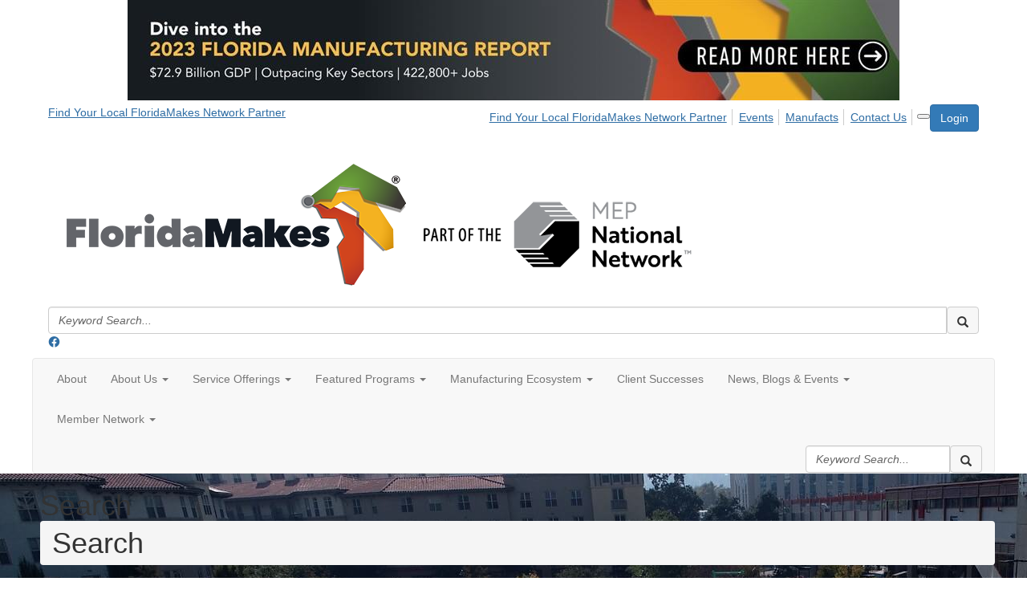

--- FILE ---
content_type: text/html; charset=utf-8
request_url: https://www.floridamakes.com/search?s=tags%3A%22Event%22&executesearch=true
body_size: 47415
content:


<!DOCTYPE html>
<html lang="en">
<head id="Head1"><meta name="viewport" content="width=device-width, initial-scale=1.0" /><meta http-equiv="X-UA-Compatible" content="IE=edge" /><title>
	Search - FloridaMakes
</title><meta name='audience' content='ALL' /><meta name='rating' content='General' /><meta name='distribution' content='Global, Worldwide' /><meta name='copyright' content='Higher Logic, LLC' /><meta name='content-language' content='EN' /><meta name='referrer' content='strict-origin-when-cross-origin' /><link rel='SHORTCUT ICON' href='https://higherlogicdownload.s3.amazonaws.com/FLORIDAMAKES/61ce150a-fea4-4735-bbb6-b30a52e237b2/UploadedImages/favicon.png' type='image/png' /><link href='https://d2x5ku95bkycr3.cloudfront.net/HigherLogic/Font-Awesome/7.1.0-pro/css/all.min.css' type='text/css' rel='stylesheet' /><link rel="stylesheet" href="https://cdnjs.cloudflare.com/ajax/libs/prism/1.24.1/themes/prism.min.css" integrity="sha512-tN7Ec6zAFaVSG3TpNAKtk4DOHNpSwKHxxrsiw4GHKESGPs5njn/0sMCUMl2svV4wo4BK/rCP7juYz+zx+l6oeQ==" crossorigin="anonymous" referrerpolicy="no-referrer" /><link href='https://d2x5ku95bkycr3.cloudfront.net/HigherLogic/bootstrap/3.4.1/css/bootstrap.min.css' rel='stylesheet' /><link type='text/css' rel='stylesheet' href='https://d3uf7shreuzboy.cloudfront.net/WebRoot/stable/Desktop/Bundles/Desktop_bundle.min.339fbc5a533c58b3fed8d31bf771f1b7fc5ebc6d.hash.css'/><link href='https://d2x5ku95bkycr3.cloudfront.net/HigherLogic/jquery/jquery-ui-1.13.3.min.css' type='text/css' rel='stylesheet' /><link href='https://d132x6oi8ychic.cloudfront.net/higherlogic/microsite/generatecss/d43bf08d-b5de-4c7f-99a5-2098f8362b3e/4fd4e18b-4afc-4f8f-b6f8-a4552c006f12/639050981351270000/34' type='text/css' rel='stylesheet' /><link type='text/css' rel='stylesheet' href='https://fonts.googleapis.com/css2?family=League+Spartan:wght@100..900&family=Open+Sans:ital,wght@0,300..800;1,300..800&display=swap' /><link type='text/css' rel='stylesheet' href='https://fonts.googleapis.com/css?family=Open+Sans:400,600,700' /><link type='text/css' rel='stylesheet' href='https://fonts.googleapis.com/css?family=Source+Sans+Pro:400,600' /><link type='text/css' rel='stylesheet' href='https://fonts.googleapis.com/css?family=Barlow:700' /><link type='text/css' rel='stylesheet' href='https://fonts.googleapis.com/css2?family=Roboto+Condensed:ital,wght@0,100..900;1,100..900&family=Roboto:ital,wght@0,100..900;1,100..900&display=swap' /><link type='text/css' rel='stylesheet' href='https://cdn.jsdelivr.net/jquery.slick/1.6.0/slick.css' /><link type='text/css' rel='stylesheet' href='https://cdn.jsdelivr.net/jquery.slick/1.6.0/slick-theme.css' /><link type='text/css' rel='stylesheet' href='https://use.typekit.net/uaa0pdp.css' /><script type='text/javascript' src='https://d2x5ku95bkycr3.cloudfront.net/HigherLogic/JavaScript/promise-fetch-polyfill.js'></script><script type='text/javascript' src='https://d2x5ku95bkycr3.cloudfront.net/HigherLogic/JavaScript/systemjs/3.1.6/system.min.js'></script><script type='systemjs-importmap' src='/HigherLogic/JavaScript/importmapping-cdn.json?639053507747407549'></script><script type='text/javascript' src='https://d2x5ku95bkycr3.cloudfront.net/HigherLogic/jquery/jquery-3.7.1.min.js'></script><script src='https://d2x5ku95bkycr3.cloudfront.net/HigherLogic/jquery/jquery-migrate-3.5.2.min.js'></script><script type='text/javascript' src='https://d2x5ku95bkycr3.cloudfront.net/HigherLogic/jquery/jquery-ui-1.13.3.min.js'></script>
                <script>
                    window.i18nConfig = {
                        initialLanguage: 'en',
                        i18nPaths: {"i18n/js-en.json":"https://d3uf7shreuzboy.cloudfront.net/WebRoot/stable/i18n/js-en.8e6ae1fa.json","i18n/js-es.json":"https://d3uf7shreuzboy.cloudfront.net/WebRoot/stable/i18n/js-es.5d1b99dc.json","i18n/js-fr.json":"https://d3uf7shreuzboy.cloudfront.net/WebRoot/stable/i18n/js-fr.82c96ebd.json","i18n/react-en.json":"https://d3uf7shreuzboy.cloudfront.net/WebRoot/stable/i18n/react-en.e08fef57.json","i18n/react-es.json":"https://d3uf7shreuzboy.cloudfront.net/WebRoot/stable/i18n/react-es.3cde489d.json","i18n/react-fr.json":"https://d3uf7shreuzboy.cloudfront.net/WebRoot/stable/i18n/react-fr.3042e06c.json"}
                    };
                </script><script src='https://d3uf7shreuzboy.cloudfront.net/WebRoot/stable/i18n/index.4feee858.js'></script><script src='https://d2x5ku95bkycr3.cloudfront.net/HigherLogic/bootstrap/3.4.1/js/bootstrap.min.js'></script><script type='text/javascript'>var higherlogic_crestApi_origin = 'https://api.connectedcommunity.org'</script><script type='text/javascript' src='/HigherLogic/CORS/easyXDM/easyXDM.Min.js'></script><script src="https://cdnjs.cloudflare.com/ajax/libs/prism/1.24.1/prism.min.js" integrity="sha512-axJX7DJduStuBB8ePC8ryGzacZPr3rdLaIDZitiEgWWk2gsXxEFlm4UW0iNzj2h3wp5mOylgHAzBzM4nRSvTZA==" crossorigin="anonymous" referrerpolicy="no-referrer"></script><script src="https://cdnjs.cloudflare.com/ajax/libs/prism/1.24.1/plugins/autoloader/prism-autoloader.min.js" integrity="sha512-xCfKr8zIONbip3Q1XG/u5x40hoJ0/DtP1bxyMEi0GWzUFoUffE+Dfw1Br8j55RRt9qG7bGKsh+4tSb1CvFHPSA==" crossorigin="anonymous" referrerpolicy="no-referrer"></script><script type='text/javascript' src='https://d3uf7shreuzboy.cloudfront.net/WebRoot/stable/Desktop/Bundles/Desktop_bundle.min.e5bfc8151331c30e036d8a88d12ea5363c3e2a03.hash.js'></script><script type='text/javascript' src='https://use.fortawesome.com/8b545c24.js'></script><script type='text/javascript' src='https://cdn.jsdelivr.net/jquery.slick/1.6.0/slick.min.js'></script><script>window.CDN_PATH = 'https://d3uf7shreuzboy.cloudfront.net'</script><script>var filestackUrl = 'https://static.filestackapi.com/filestack-js/3.28.0/filestack.min.js'; var filestackUrlIE11 = 'https://d2x5ku95bkycr3.cloudfront.net/HigherLogic/JavaScript/filestack.ie11.min.js';</script><!-- Google Tag Manager --><script>(function(w,d,s,l,i){w[l]=w[l]||[];w[l].push({'gtm.start': new Date().getTime(),event:'gtm.js'});var f=d.getElementsByTagName(s)[0],j=d.createElement(s),dl=l!='dataLayer'?'&l='+l:'';j.async=true;j.src='//www.googletagmanager.com/gtm.js?id='+i+dl;f.parentNode.insertBefore(j,f);})(window,document,'script','dataLayer','GTM-P3JZQLL');</script><!-- End Google Tag Manager --><!-- Google Tag Manager --><script>(function(w,d,s,l,i){w[l]=w[l]||[];w[l].push({'gtm.start': new Date().getTime(),event:'gtm.js'});var f=d.getElementsByTagName(s)[0],j=d.createElement(s),dl=l!='dataLayer'?'&l='+l:'';j.async=true;j.src='//www.googletagmanager.com/gtm.js?id='+i+dl;f.parentNode.insertBefore(j,f);})(window,document,'script','dataLayer','GTM-TFN92JZF');</script><!-- End Google Tag Manager --><style type="text/css">
	/* <![CDATA[ */
	#AuxMenu img.icon { border-style:none;vertical-align:middle; }
	#AuxMenu img.separator { border-style:none;display:block; }
	#AuxMenu img.horizontal-separator { border-style:none;vertical-align:middle; }
	#AuxMenu ul { list-style:none;margin:0;padding:0;width:auto; }
	#AuxMenu ul.dynamic { z-index:1; }
	#AuxMenu a { text-decoration:none;white-space:nowrap;display:block; }
	#AuxMenu a.static { text-decoration:none;border-style:none;padding-left:0.15em;padding-right:0.15em; }
	#AuxMenu a.popout { background-image:url("/WebResource.axd?d=YAYach_zykzn7tRotFpEUr2Zm60rMDa9NWRTF3Y_soEsmFWLQn4kfqjLwXOtVRlCbz7pNY8e-uLXoSJyvz5C-uYU3YtDFPEb7NLBqVQC1Wo1&t=638628063619783110");background-repeat:no-repeat;background-position:right center;padding-right:14px; }
	/* ]]> */
</style><meta name="description" content="Search Page" /></head>
<body class="bodyBackground  search interior  ">
	<!-- Google Tag Manager (noscript) --><noscript><iframe src="//www.googletagmanager.com/ns.html?id=GTM-P3JZQLL" height="0" width="0" style="display:none;visibility:hidden"></iframe></noscript><!-- End Google Tag Manager (noscript) --><!-- Google Tag Manager (noscript) --><noscript><iframe src="//www.googletagmanager.com/ns.html?id=GTM-TFN92JZF" height="0" width="0" style="display:none;visibility:hidden"></iframe></noscript><!-- End Google Tag Manager (noscript) -->
	
    
    

	
	

	

	<div id="MPOuterMost" class="container full">
		<form method="post" action="./search?s=tags%3a%22Event%22&amp;executesearch=true" onsubmit="javascript:return WebForm_OnSubmit();" id="MasterPageForm" class="form">
<div class="aspNetHidden">
<input type="hidden" name="ScriptManager1_TSM" id="ScriptManager1_TSM" value="" />
<input type="hidden" name="StyleSheetManager1_TSSM" id="StyleSheetManager1_TSSM" value="" />
<input type="hidden" name="__EVENTTARGET" id="__EVENTTARGET" value="" />
<input type="hidden" name="__EVENTARGUMENT" id="__EVENTARGUMENT" value="" />
<input type="hidden" name="__VIEWSTATE" id="__VIEWSTATE" value="CfDJ8JEeYMBcyppAjyU+qyW/thQe38GzG/aGS/EEMXCEdRcpopviD5k020nBAOMZBIRodOg9JetaBabASeCcP1mV0R8EGk0Hch2xwo9P/gDXIRO7n3ZMEAGkkW7wPx8Na9jPjPtErGV77hrR2MZwtpO3phitwZRfTZ4nuwCrvYzKamHs+l9WqyipqiCQXXo9m1dzWhxTmyzABc05tnicUu5ljKqk6Z2jk464BLieRU1vbNHmtdfk9OKNuLOQsUEvNkXu5oiek8lph62tGH4Y/3qvliPmHbFCtEXguoHuGMV9KsEIyYYl/Q+1mSrZCvru+iStVZWIvjBGTS2zhvCo+QgtehwYlySO/RMgsliUXWrsqvdlt9Dd5I7g3la0SrDqNN2/5GzSJF3BcoYDDjeFXBldeVOZqilxfbL5x4QnG4C5Ju6yviVW6bSe2OWizNk0MjiGAWgxz3R79zqPdzaYk9x43gih1Ar2rj6kn76papyC1fWbjBDIDf3E8kJ0/+Nta9btboToB7Lvk73MfckIRFkE2YXMqj/00VX3Rcgahx7vI+E9Lzdjmxgy0zbZzNsxT5I5Tkw54t3Jjo3w6ktRjiviEeVWsH7mC+sut1vFrEs1V0apEMIwKg7xzm7txGfv57ah9jYxLuTAZca5gDoLws9rJWYobC8yCt7qQ0UCbvm9V8Z76VjRDto4tN41GcigdVR/VaB9xeOMLoA329QMR/CxuwbK3xAIe7Eof5GwXToX/X428P4338AVArTM8dk/gELTwPMTjgwBTbHwR0B1wUT8fhVzIAYWZAUaepDz00jS7Pl29uFtaTnJPxg5k+8dY2CeS18V+hps3hNpUWG6012Y4Fvi+kesMkHsraf45YDegT5mbkfmMrvdIqy9ykTuFSTgknAojhRQHZJq7aVyHALrcbPZHZCL4S9I91aREPdyltHy30I+j5/AKrXaQenkaeq9u3X2oK5Ohf8a+8twjnjIFsHAbNr9vlKMxrisTm0ItzHJVriQIFMceToSV8j1oAxb5h7g3LDnrpTFC/oqJk6RfrZuagm/ihJ0x4REwiEYahPKoBlrGUIHGmFK/cTNW+SoLL5L6ffmSRm4W6BtbgbGuWX7bEB16E0X1JKwhu1DLyAbMDRX5pzvpDUEUcLEIROnGkHBH9vj4oOjWfxXsErnBSaBuO5HLFU8OqiWHCWqGqt3/QjO0LQBRJ3urHCe4UZcF4A8zfrxoI8gVkSwuNtbwytCcucM5l5NZPOgbJT6sZFEWrpGEu3O0TvzFOpi0agBQ+X49SKprm2CjkKX25g0r/yn2smGKOsIxPi5KamJwmrqQb3GxK+ygn6saN+RzfK68iGtgWdJLVl6i00YOPUXjGqeo2FatZ7ug54EJzghVy21VpX3+lsXjE27YXFFiEO/ZvHnLWDj2TfFMbun0LdQQzmhQNDhOa+9rHx0T4YUVlLUOfauyQRTljqMKKF1c7VwF4xfMK5LsGth3tnE+WEaMMUaCrWZLFiMKs3us/ohbbIB+71W9XrN1VhbVLyXKTDFtq0hOtI/iluknPcGx0hgNEHA3hybGeAiWxYkDQgd4vm/VwSgNSbW4zJv7JKFF/Lr4VVSCwodLyKTWO5APlXTxKVJy+ftGrJcoNluJLdIl2t0E+VdECrEcmeL8pHLcYSzw6JC+yqA9lFOkdqQ/Rhsj+ZuOnxertH3nUAOS8YihxJSMdo/mj8Ojt3E/sL+C1BasELmAiGxU1wqxe4SRsd5Fr7Vf0MEw3LmuJM7nPPQNfLiPg/d0KY5m0ZQg0UNdHETmrVSnlJJ3959vhh8KBm3fQ2r+oeSXsaVtzaspJOQLrdlnFL/M9lpHNbCW85ptceHMVYkKsn64QDhK5mAWLZ+1IFpxVMr8rSqcHUvjUq2NmefJLtSve3o47mWy26NSZBI6EWsB0JSL5JFAcje8dTfoPOMbPqeufQWmsnRSFbhW41Bp/e40056u3Q1cV2C5L5gV/VuHvYlE5wf17lJN/XXwk9Q1oux2x4mQQ3xtoWV539Wr4jbd9QS8tgxjrdpMrGyPoaHOGW0vg23k1HGHUJVOhDFZNfG7d77e73f7Gwj+/I4zet01s5P4UcVPeDNeig6ulrLIdA38fLvrwswnzxRR4qx7yj6Jzz/nlt9DHE6odvf7GP+P4i0vg3LtaTDtNqoYvsYxt8hDd7qcFaobKBIkQzrTOrJ8TIinyQl+P4iK1ud5wPaDQmc0djkj+Zs00S+8ZkSqRBJzXOdAx+2UPTOnOKdWtHrNaHFh6bPKAHW0hIrjaeAil09TcdSUQ0u5LNIrW/xwnV+JqBD+EF4W5vlF1htcsRSply/zPfw4rkY8k6dWUWav0G/us1yX94iXNdgVoNsHu0dFlyDifvkMtBMZJxdC27PfWUHSB8UeOuzAbiE04iIGU7/KsKQEXHy7zl8Z/RscJzk64NiNEZQDbSWmHntlYsBvpomJsQrZ+bl2fO9IL8FinvzHA2IwNzeteUoyxBYsaK9d6Ydc7AKdLal0SFd9Mh02z1Hon3daHqMjtn/GrSoPyhqSuBolLY8vBFZjnj72Inypab2e9wk5Cq2jn3n4vmiWqxZQJO7Klsjhpzfn1sPU67DXO0ckCFuFaa9+jPh+X36r06M4g/wjck6frBMqI1/p/8cg1uyuKOs06iR+U84VUm3Ql2/eHIcnPMLGx+t6HVkDESr+x2NtFJY0ihel3mju2gupWALW4twmSJsBcE+8q4OytDh7xl40ZXJCpBvj2mnt2pV7BG6dNEyDKhsUxkf/1onTPhnmU8V6MSUIKp8VEUwFmFFJgxKX/[base64]/9/5vh9MBW52Iy+RK0V6dOn8d7SjdC/1CAK8rf4PjmlgcGB0NtFB65w49MxKV47VNdsnN6SYuTheGNHznYupRCu4gLYg4JI3nL38iIxnAWmGYbI5D0qTqiYXjKmsOW79XzqLbb+6udQeDgB4enOBVgO1erz838myHiYgUSRuqWvTkj2/Y5QGbu1c0S06cv6QX4BIki6zw7tnGSF42bREav2csXog7p5nwtSLJIpVf/z8jzr03QLFDRlfw9ON6Mw+fSwhsXzyd4E6Ij2P1cAG1TfHmmU9RLSsfbpbD+YxR+XUyQDQ9cNqoK+ArJO7Scr5i8HddubITHJQqrB6oR7lA+sSZ5oa2I66pV1sSQgkC2X5h6mn8Pk8mAEZgaNVjqsbz41feC9F/jkizitdLZfi7AO1zOxowVFpiyKsrYsrPw0qj3hp3iD/6WwHofhPHMBIR3tOFxZNIGKG+CKbDnjLN+kdZvVARsN64GjFDaQzTj6HU/puN18IWBM5E2IktY+icRn4DaAtP/KZo/Cp8zfChWmbsvBo777+TT/5BAVQrvr+cz789Ph4YQjGLG+4uHs6k6T3f8AFQSzIxVZcDl6ttPrU0+wabn+nJ+LIZYBs/Vkk3Cnbz4Mjlc5ZscZVLPg6z98OELZUImzw8WvxdIPgOEZIIDn7C+25bqMztx/z+2bRK9M92wtvFItAJgac1sWWFSc/JayDU/vGVKoSwSgYaAHd5zN2klnzFAtKemNTlKhFzrlf11ow6+8Z5mg5KApSq9vEIsL9yknoplPFz7tQLgo1mbYUjewwZv5PrAONtSADoSxSeccRwJ9E4Cy5FdN+SgRIBPwqFVoybWMf00RS/XMya7cWRcwGMpQh/NaSqxzcV8Ljgk62R2K6/qAApa9TPrT8e5njJTPMdYJ8rB2iXd95/sNFmhNV67gan03up2L0AGP6w5SbHa32lDWZ6fHeyjDc7NV41RGjpYtbsNSTooU9zhkqdlya/OUfvmX+wElZ2h83Dko5NILUhKmJNa13NgXOQMuXZDGIXq+WMR3XTsA/oUnC0n8xnj1CsoaXeHsO5GBYiweJf8vPSZ2DKFXDODBDpZQv4sGwJBk30CS+zHcWbvBBj8+Iw8ynskQJHhA13KL5MsIlHCmwTXI7PV/hQB19w8KMp4xZAp1HcJYk8UeNwo1V9cN2XDzY4/GDqf6mCw9aUu1PhZcPDBJjtNRNfXAqbFuGHtQSH+kWLSL1mRaQVddFZ3s01g8Yjw+5tUZBatHCgoDMNyHRgH0A8j6NpxcveUEEO03r5pQJMXhmPMh8Bgg+xOx+ucH6V21BLc4y2oHgCLc4M+Q2BM32joMiPiEp7RfEdpRMaQiMxiGmGBQUL/vIL7NVnB/Mukm7WToMZ4c0vMrBEp872dKg3p7G2j/bxFriYWiHQd0ipq22z4n/9hgfahP1CwrBHUoo/iOAwLUYpEMTIksIcmGOpkzpipwt2/GgDH32jYi2EYd33jx/J6j6sixrMSwfUna04nyJ8MLMk+JMYKZpDJI/[base64]/vxLUsCSRo+owPCn+euE64kRmu5jVuFgKZZZym3kXJ+guQqVYutFcw1/MxYCHNpbutqKTzCqc8ovmQ8lXq9gshpavjPpnGhJDBz8Dc6mQgshvg+9ubnihC7XXLk8FUK2VQnmr/xUwnlrs7ZQaZwAmyvv5iW48JzGBE5WfC8M9faISZuUznofw8yfHdkzgUhd8uxRELlMJmIwuNC1Axa84Dq0DN7WLl79HHLZoqLaGvbhGbMJgENkgqt7ZVNOf/VUKIvkHBVxWGzs0DsKZJ2PYkJAP5dXpLtXM4wL3oxNVPwHypQnU5JHoS2f2kOMrxNyXcDOqDXx9l/sYjW4z0iX481s7ksU5QaQUN4lbZAzt8WPhB/y/JNKfU5jfS8gCb0tOV0mSkJNxo2vzrk69T7TiXA2UduJpiRz5uEuDbCuaSfiOdZy/8wpo4ZW4ayXYWbDPMqcVWOeYI02Xm/khM1viw4jzRnm3zZJ7ufMool9tzo4q0HpR7SQ+wt0w3AITbCsEm+XF4YgL/TKR3LTXi0t2eTcrQxHVaIQQHUPHlByVuBFPvFY18jfwSE8IYUSiRAw05G5bAh/Q+Dl7//Gw6xm/jSat9+4+fAE6pVSNnuEQXeDlVRhtejX9kQhUREhvw2cYhk8i75q/jbcdpuF0+FE3mafWDOJqYF5fg4ppZaoxLQ1pjbC7WW1uJw4czatASgJ7BmITTa7t7XaZuu8xWywEL1z2TDeJ9jVr+UNx/h8S8hJ5szDMsqSWIlUDe73Xca9mkxfAEoJG11cKKH+s32X/FxG17bcM26qmUBBvT5gqNyw07Ja9ieQvOOAdy1hzRv/1GeK0GNYGX2hDSkem/FrPIkyZQeA/bFkf3BwQWtmqqfjZsQS+ZU2jkm/smsaBE5V+pErxuD5aVeI/NwpJqGuGM4eb/[base64]/sQ/MPhKbaWdGQ/kcCt3McpnNzeTTjpKY9aLhkyHFFZ76s2YigQzjyvweE0yopV7yk1Ri1c0Jaqx74oM+UC3ZPFlZ2nteWTP3SwiV9MfRGLv7B7ySKLYMSv0I4AFtyhW3bTxIx7vwLl0ShU2IK1pcSB3VGhh9Z4nzRJw0CYYZcwwZeUtXAa4F/qBPAhuUrACJK/l6iZL5+D3w7LJdEPM2CssMqqm9tJ4TptIDHadMNCL/xXxPq8Q9I9O/oTFuMAROjAEtUWHAn71sylmgA5v2AYYHAx/RbK7reHWYEFcUjSfgpsDxW31bKXYThgVmpzRdfvKlic97BH54YBFfwzkOkbTjWV5XXWtQ2y67ghgz7s/7vrQRt49aYaJU82O20Bu8pJzLLwXqyfbj7NHxE/XD/UduRyoGLWG3piohMYqknC7uQ2zCVrJIIgA9IEmnNRyB9jIDIZtTgvcj2jpfas4QvneW9m6v6OtOwjStSeCk4jnEErKZbzN7mw/n2yVwj21STf47FpDySI5n7L5722p01ds7EPyC+05rPshyyWAjKGWV2znLY2sPt5bcCkPZ9HEbCysmFX0mDD4VRndfNGda5l5Vd7WeLTaikTY0wrfG17gO1KQFf4Y3AYT4EAeQ+X1NdUr3IbLx32/aITtqd16QmBctPYlA1eb/+fGjkyyi47FL4cFMpAwTTUOp5KV6YW6hPoUEquMjEAgUvfW0mQJNEZX/wMjD1JwigQkcOfJLfcfx7XEQeiZokvP1kB60Lmu4eYAr0An3HCBv8oiwpmjeyi4iooCcR5yhttnbPLvw/n3XBRI9415S+wy4BZYc1K2SVGwVJA4XCPA2b8j7wDH2m/eZFrZk0Br1dx37WA4VD+6qmIlFzvk9NFZT2K0cWYbsuT46+J4+/uZ2DhSrGi7Nqj2OK014RyFiv0RSzjJhjiZQm6nMv4SxwZqGnNh1NGREMvmwYzPgs/17tqqbJWBBBPvxRGcOlNq+J8Rp9oKtMj7qe5RGoXLT4zVI5WIFtk3DT4QBl4ATTUcZfOb4nDoEc2pesGabsdqhsX0Xbh1gS8iIGml/igNHdf2KGLf/1KfXQA4lt4uFiUGD56oRRU4V3EyKB5nrhFog0epuA2s+clas3QJJluED6Egtib7OEYw7egNAupGQdio3d58OSobyAW3/dzRy3qjH+sthmOUOkpTvVx3GktRZ48uaIlw1+9sbwrB9OZp96sXMxHChnCs/sDf0gapdtkj0Hqenv1UjJAittxE1Y4J7lt/iIy5+TDt4IFzyoCT3hzInEwa/tWKtVHYTkORBo8tk6RCDU+t4CsJvS0lhZ/FqS2fKBDahlYKU8KPvCQw6oIyUGDKc0k+RaNJJ0z+70W+MzGpng7r0895j7Pjj4hmJjbk+ruFtEpbKmSDrf0DiR1ij3lWfrps76zwa3USi5GEQuq675r+qElbrMrmsrjlMPsJk94ZhpTkwvNyKyZtAainNALU35NzZdnsaPU+mY/0TysG9P6la2yMpvPaKWtlrgz2qrBjeA9NgIchd9n96lJNawIb54dxpuiRAF0gaKQcnk+gjwnQbjDmxvIoSamrYbtEpdSuURg5ZjN+356j6n2Rbv45C4/GtqJ2OoURBb6ozp3+SR3oWC80sIMxu2zggQps2//Svo2vIbUGzng7LQPKrtFaJ23mWMmMkljRoOVjrUiWvZazp4huQJpneNk4jywDbnB3gBtkeS508tCdQOe21DDpa6I/RSoiIjYWGter8T/iAhgcTiEC/dq6OGItUesSlnqsXSRDU7A9F1Tu1CONUyvkEr6llvz4u1fUVnm/JwFH8tH5U7yR+zsD/+GoAyHY9KbYPIuxzztMXCNkz4LOex32pYpTOgqh17uRKytHAazu3i5FyUbYf3W+3AbkDiVn/EzzIBE12n6b7F7GBFd8Cz7mUtFoiBZLBXcXyT0b87qY6maPSi6Xfr8edC1v/pLCyMQ2bSKy/+1CKj3UdEKmSpc+zXKB5ls+uXRlhsP90bog32EJGXgBxKqdoBJfOvC8ID9afLtVUgMrKq28CAP5zJA2fGV9rTQFY/R+15z3V3WkksIDFiHrE6TzkIMlv5KruuQg90jbt0rhHR8SzY0AdvjfBB5NefV5aYbiDyl/ighB28RmHa2fCMxhT78gHYC05Kp//[base64]/tGl2rX4wlZtKu4sG+1uR05Ii6ejFCs3BK9rvi0SDESNKfu0WC1isbLK77XfYl2s/5wKAnIOgQ4rwPS7S9ufh++Ltd2NL2hDMpF5lHEj5ONZACyq+4R2Q3WEl6BMnSACy3KIziKA/nxTnG4sYnHoEFCMOcQk/g7nE90wnN329gKF+Bnb7NLCjkSuHJQEtY1AqMJ1/0AieM1Dhi9D7oG+kaHieyCQIXKhGAihvPi/qCQAe8yPtZPy1QzTKP14PyUhbA3g7I7FK1UApfAooicBT3cw/Ep5n17UeWG1sb8IMWOWERcQNP7ErRVKl2u3seOe0tB8p/7gwhAEiO/Whj+FLK8UH39bTlknzmUMA5SFm0OnBcH1+X/t/RT9Jl6eS+so/QnD5SzaMwsKP7QjJoVEahEXuVob8deJi49fUNFUBco/KK/Ux2IXexT/vQZEWbostOzU2pXqmKnIxCoZO3D8NBH5DVMeI+gjZq11tKgvj5xIDMM5PSNZSspVPc21eGfafD2ZUZx2ycL44X+l7UfNzW5J3J4vQjbcyc2sG5CznFbA6JVWT4gG//F2ir1ybS9tRHTRBhKw/vSR+ObCLA11539aBc63ZK+1A+zkOL4YNP0CMBXVzwseXIkoI5FxhRzn8fhPZhbsOOulyFUsMDUKAmRqLV8ciK9nEkkG3LhvqzrIn6XL29NgL4cJ6Kj8IdZr75CZmj5KXlq8acEHXtQUu2pjAiUPSTeLm2UJP0+76+CP+VGknjpJMnM3H04qn/[base64]/YE4x+Fe2OVc9DDSYr2rSWVJZD4CRKqdIJmXuDbGuTwurls0rhOcrbc5juBCoj5MkGWQ0SRV+Chx5GqNY7z6Ki+9/DPHwqpmLpIgR2Xfd0yJGnPORlikdhNHE5ffETapcIeDIFSXDcaCsnDuZw8P1kfBiBV1XEY2aFK/JSNISOuHhwKCynrFELxuoEF+1R8BBLaf8T0UDh9GfrGglhUVSInFvDiqRMBH+ZagvnqBtrIeWfXZ2eM+zYkjOPtH03DaR89GbRCLNs7vaxe5YnvXyrECG6+pFvkZD7CbH90EHtgo1GHyH+yHac2AwirIXcsdciRQsnvtcjy+BsI7Wwg/Qj2NIQxcCiPTyIS5M4Wu1sqHD5Oqpmm3wTC+c3tYkRKLGBmEmlGAaizh2aV3aD9LY5wCBjEAlatIj10hfgCJfCWZx5k1ewP7R5V9qVoQvtRUXfMVjyfwl1mjTUiNrTVOh1zOLPDfPmp1X/EeBtfQUFkFyOC6uvxi9AG0QSXEp78JBpkhDEq+8kd+opkzEAgkhSn/JhU63MgK96cjl6y48TxjhpmOH9zIeQ4ECpo5vUtswrzmtPYDnFF9V7/Fal1VTQOByNhXyJ93bj8xTC06RDyx5WEQRoQb/Ouz2aCnGujHgSPVishvJoJYE/sofjl9x56L4P8xCwiphD8XyT25lw8vGL4SDHEU2zcjUsdi14cZQxzSLriEB4ZsgVSKmy3lcsoAzCnwJ87SpAnLeb99a5PFLNPnkSUlQv38m44RX9Z6YoX5jcavFTc2haOBp6HcNVAM/1dzK5fZFMhW9LkSmNhHfhOqHzv+2MOFnJODQ0To9bdBzlWTMeDPdhmvFYdwSVMSWg8uGmwS9uwY0fNQ8QdVjhAq3h3hF8umdEDMEW3I2MAUgb6HJQFfiDIBTIRg8feh+y27T138SteIrmmPJlFANss6aqXEgq9Lq0Xd9cEU/A9AaB9QnN7xeHK+Hp+MXB7iaHBaUpyhr4+U9O3d3TCbbRFFIpHl6WDC9/K07lduOwtxZdpMGJhVUzxL8FGzLFK9oHgCMP7Zq+EQGqoVNhzTcD9S1CftJAII8ab6/qLqolB8+mGkBwt63rRq4UGseFvvnLazMT32gXwEkniZDTwpk2mBZyNnumJTc4CgsEYI0vjEEaV8sqVQutVaHAJ7REA+6N5D6V7MTc6d8/+7C27tdXGHJDB5gnF9IU6SIBTsUmW2ta4KArHNWlnKi8GkpK/3OIfdw9a4zHaa8p5mvjoNRetVjSKHo4ycVfwKVP5rnEsQYfj5xxgm22rStp08AhPQe9N0pSbxmVzJCzv+VQrrbYsr4ZrnuZTjNEKZ4tR2famA3YlA1YQX/k0awlpBY8885blGYiN3vPcIn0a5IGkS8v6mnl2tGEoNPTgjfJcHwqmyMnJAWEKvcsP4jSlEGM8DHjwzB21SaiTFEH2xET5a1PW97kPPs04YWwk1fpkgY7LtJcCAdHkpqDvHeSN8myeqFuTmu/sz6rxqsNMqJyoTc/uHVGTIrpOizMTEElHZkdIR45C05ZSeYHIF9L5jHGmORTSPqiAwUOO1H/JzB3VrSJBatAtpFtI+lNI7iWwVtZpF2qsd9zKdp846ESmd4Vag7I1SGinb4uNblmneeefxjVja7sfOYVfQwinOREf2yxpmgS9OuBQyyxr+kiGAhm+5/nQj7deuiUOTBLGZoKhQ3h6wrT369sA6AInlbF1aTMX6g83HcDo5mjyyrS7i0sjavGCisxITqL9hSa/pOC9oXZq+vurZ6s/ZRrir88qJ2n4nn7uDGlq3VBcbRmOqDorI9TLyfJSzoejffJWDOY2cjDfDbWIHmdKh7h17WCkUf2fgH8hrD7SuiuW2tj8Zs47H8ufacmy4of8jO2Q2c4XBN0omjpg3cvtzlB52CKXDo87sqmQQutAgcXJ6cv/OU56BIyTZqdCZv0HDsbK0DX0mW3R2lDhFucz+7PH3qEd4jY42TOLJQW9j6a7N/JeA5n2oBgYIE+ntMBKC7lQgoA6ISod3YR1GBdV5qsR+9mnA08HPlOZNWFNBco0vKjwUy9ot79ZKHuwh6SfYnuHz33RQjIhscVhSkZVHjVI9K0IoaGH3qyStjBV/LIceCEveptPQHDpRRbB5iBK6iFvuNM0uUrOmHAgbZgcxQjai/0vgn2nV58oFp8x2QHUavka5zKYShtyb9JaoV+wCQg1S5HgwtweGxgvjQ+GEHbCjQxh17pVyWn/3SQuEBX8ziOU+W9umqzRghhW2GRvC8xk/xqN12vlr50GuD6sA4AGL1MLr+VxLRYs1e4sa5vYX19Wb2Tmll2tdx3ip2WfiREtPH61IzYGQ2ozE1ldCmNG5HNfWDExKD61HL+wwuLvIv+G03BB5ybTPkHzTHovuwKIIhmLN5nfhXFO0JkSk2BnRdjReOn0vItZ9IEYJH9sMqO2zsS44j+BXxy+UaiCHIt0kV0y6UR/tJfzs7SgqJjnVWOLd2YT/39Gvn/rlfVhLg2Y3CephOJIuHqCdn6Wa3wVhR1HpJsxZ27Rv2/U2r95bple84EBcS81brQUnMYGidplAoKwZsvVjhVOezveeYdyzh+ZTce8BeDeHsbHdUCEwGdwuphJQuSh3F5H6zWzYWqCCbu3JRwpgDiZ635yiVzyWbdXaGLW+CVR3D8Haa68TUXfEWI572yho566SsFeV0oTQVRxoxfqLO3bti6h/34PUarrLOJwdvWT44GsgVfq6bseta+JxJ3lesB2h+LcRNxXbk2sXoDm0nfknAtL62Nb7Bhzngcyj8fbylodcQ/rphLfIC3KHuQrX+aMhiLjI+EwuPW3qbxWzO6DpHMClea5wMkfF0/uPWZfVHPRBftt/ABNdgL/+yQRTe6ZHcX88tkbGxx1QNrRiV+P84qCpL7HEicQVQ/t85AnmmgqdGn9pRFNBjYO9uMClLzf1aHM3xExmqbtcfnSJwLggojHCX85NYmguZK4TSTLGIT9amQDCawodaw3tMIsPzdoZ9hJe5pdzyzx03isiU6+59ig6R1RmEyYyId2MF/g7BfB4h0gW3RWEhcN4zQMso7+4Ulc3KxVQzVXZ/Z28BrIetPi0HxoQKOH4fygBZY9qQH0McX+sAkz1r3UCnjY7VE2FXRoH/JdtNcsTgsHykNHvgsqCRx4IgCTtFApysKwQSu9raYnplO+cRdRueE9LmoEuvZ+4JerK4foDQzN67vsvnJodDhIec1P4xutEda1ewjqmO9nEAM/qiLkrDFF66YxsIxmZvpS3pNW7I7mLsITBgwqGMLDADm4mkuA06ZSI9wDkg+N3DN97GaiLNmgeI9Rm4zSTF69IBP+b7knDOItoTs4Iu6vg65DwE8POPb+LgEEikTr1OpR+WIoY3yiOmpFJvgMwf3X1/svXnrQB+jtLIi0tOLFxQP2fLfvJepSQAFiqioFMbIvHe8KyBBeXaIR0V54+aQCa4ClDKCXltm6Bm7kUJcsUcJN2NuR6OqSmjXy/4P4YBJHGl3QJRyG7Y421xMFsUdC4zg12iQFKUT6OBl2liUvRv1PByJ+7tmqHzujE7rs8Jqg/WcJikLnimz2Ff1DPT2SSW5q0Sso+Lt+Ra5VokuEiGeF4Bl7jUxCvIf5ODie93g2R9PAo6BaukEyklGUsFYA0LmxVIDskfGIMKkT+zKPTk0YgY/URz1WJO8FOkQmGFpxx0v/BendHpjncfA567SqLiUmW6ism7/sukBtyuPspAg11s4l3BsNmH/TOSAumsQFCHmrH2fHPShMCnDQHyIbn91A2Zyxa3wngMRNaSof2y/h3+BFS/8gXEYHQz30JaQ0Jo9MdgeGf19Z5i1hWXVlOuWKPcxOUeIdk5kQemwVWeMKiosJ+eYZEL4apdlekUJnRLHLizX8hdPQKAUdW68mSlobez/GSHj7NaEQxi8qtVTU+QG5D/3Pf1E4Ehicm4A/abVA/HlzwFwJaLi0F1WS+SHtF86czthIoG1uFSr6nUCj344qWc6OcngpmZjAqAciTPAWgqG59L+K1VoP6mAcfFQ3XWOzHPR1bsrGzKbxWi1EVLh5bgUc/esSjol9cDkuUT0O74pDK8BqgN31QwJ8ksst++yqFGfz4BHQsxgX0cFC6iTU6m/qcGMrdqmmlPZwwzhRjD2BT2gL2xWbVwA9nB7jBrgLVW8KpDadeh4v5pJ6PJiaI5tmNFoWQGP9Gx9R7WHJu28Tth+SNgvCAUU8QcVvu/E0cT767WV/[base64]/gyI+P/o5V+UUEOJ+UJUYVLrxuJXtcLsEsqGyPxLwJCB6DN2ceqByxsSgRkV0XvYefZUq/nMn6bhHU0onV5mtuaEj/xtL7z3aJ1oWF+O5y3mUZyIVM+y81ioP/9KxA2yXx04hgFs28AsMnvRFKrkv+ElMtYnpYLrB2xrbHZ32t63M1QblZYPl5zLdLSV+vmtAOIQgYK/TKhtc8/07qt8O0GDKRmKqN/sDBJSshEZCFowtqqSSryOY522OgTY5AK4rmmY7T193FXYS1VGkUj2XAKltBwMd/abZLZG/p0bcGksbkYGl7ojvlRxJB97K7D33EI9CXD7VlRYWGtCm3qGaopSZs/0SfvyanHhAXGeHplaDXoevH20l7KwRueJKnVQxeW3Kl48qnQ1017I+EN2J4r31KJIElinCku5sl/m9QWC4lfpG8FQTtj4CnigFujQjwY2/T2BTpEez8HJPOZdHeiPue62eHg6LusNhagAzX3EmgDys9vsxhYcebSDUojxlHXm0AdJjK9NWKANXsz+B8RdA1qkwo/WyuWxV4FFZss8gp1zwVoK5McHRRnP35YAKs+eNPnTwWqSYWlsUNDxWQW8Dib9P1qKYUQQux/yEjH7lyJhV7PNLyglCJr5ghSpdvGyHy5+EovSUlfCvDX1ocmaVPp0Q2y/Q2A3BVzYGwlMOaSXpt5VT7EpsqaeFfpH++KoT8YAxttg8TgeZ3RjlWYIeAyZGQV8Fg+YhjFWXJC1VXO1chqrjKzaKN8N/5lZcXlhfL0L+5OJgaz8uFs02KDr8VV4PO92OMDLg1BlI9IUb9zeYELM16krXri/i7sA1bc5IJxrx+C1+JJQJMrxb0GgA7sR0UIHYhTEaSFOqpFa3Voa2lDC2DRZyPMiR/7Qnf/n1LT+CMpN3XmJycCUHud9mVH3oe4QqTcLeomIaJJrnsBenLQ7RIo8FX0QSM559Ux+3BSIjTygCUpmV53QvjDCDe46hkj6tuIRkswPqM+wdk9RcxSwFe+FDY2UwXJE2vxcr2FT9CWTs2gv8Ev/eQc4aFJkC0tyLxjZdb7N+9oDB4FWN/wH9K8OlpsZmRtKto7YtKsmfsvKHNG+YHbDS/[base64]/RzPYj/hcxQPDB94P9Tc+o+SSFSddRs3u3ZcjcxDX58R0gkV9/Xkshs2rm21L/g0Ba7uKnqicwNYZjI4Rnwk5yMujW2Hcevxmhv8u68wgUewADRxj9wXhOQg95Bkgda7VwKKlZ9iGoo+trVmXJM2de0KUCfju145eQeb+Ewal9pHg7t/ODSWzkRiVIeKFPj1qtw8e3XBRB3/xdQkQzVwOfrfY0r4L3fekmynjqV3PbuNs/RhFx8wE2PlgEqqpL8F7D49MIaHmqWzMDYlEBQuBDOGHI5wg8RLPRV+2W2cW2/3Qsjw1DCY8kcrxNMB4FGe56NG4FtrxostS5owGPnYnB2UiKTZu00+oI+NV++ajCcE3wLYXy6rJsUD/WMDbFONWwVg8QTbHCy5fg8uSTILJuu1FHMcyZER4H7PumEkGKhfSkb8+Yb6GrDsx5PqRO6+wHhXsm5PzA1wtqRbH8UzSQ/ah6Awxn/Gdc9vHXrg334NyO9f6KCw4MeexDAMIP66Bbj7GVwBJB0MmEAgJOzHOVzmamsUOiW4JsA/NsOgX1c+vUyomK4cvD84kAZXhQkKIVBiNmEcQBrqgvDpZrzY/0yIrF6vCIS5bj+9jbSyNOE0RhGW7ZzWwjrh00E/Mfu9Uy4tQlnaYs7XQ9lqIPDHBvkEpo3i48NSas6+rufvcL1C00nJYktMjqqAeQNPfs+KepLtXruyZJqKp4SlrddTfve504tXwF/eAaaoJ4xUjkWLWTlzQ24S4xK+7rpFliH2LVvQdH6UoJCfPdedno6h2qUOFxwXTzDTE4Hs2uwIzRG9n45v+2QoOyMTGh0zg+6inaK2H2Kv+hG1PL5QjTjdpi+W/ABwSfpHWpYe5mndiTUMzdDX3x1UYqSFkPbdxZJdVDYaHtf8XnI+nYJIAtK3LV8bpF7xys+mpyiwmEIMo6OwMnJis5ng1NcpMw/[base64]/+ufJNAvnzeY6ZdJ1b4iWxdBWCc8VrI3D74pkL/WirFevE+dEKTWthtORzBRqWHBnum57FhxgPR5Jk5mayjOxSLCdeUsLy8HYty9jFGhrRTVossN0zijsRhGY2qVX2aOkLcD9XRvrjCQbCBVffVMFDKJIbsI/vd8e2PC88FidRveYZFb1D1f3CFOcWyY8HyilSUklIVBUaTSNqcYEg5o0qNRSGNwTyn89OEc4HxkcL45+uoVh79aAsRlolejgal4N3u2GHPX/[base64]/KCLSsu4amTZLXMntV9UaxY4Qkktz17mkxkBIZyGg49zB9NNxy9Bv+ygY3wjzz9DfD/jJ+B9s39Ntc1oYaDUMN616nCw0Y/NLvbXC4B7RnXwA7+AgUo9mubceJyTP2pdcM7ZWTexR+T+j/ylt9pbc9I8FBYyHD9jhNSvARPQSCVJ/Kbcu8IVnCM8jLzjBj+jfwyhh18pWW0QGCIrexdwCwYwy/1HufobHjMiQawBx1mb+pSOiKQhoq+MoLea4O3L6H9i94/Aq77obkrKggnYUy6QnBfly1RDDmSXEkX3WUZIjQJMws5kG4hTaTZNf/9C2LtEH9sHwYPxzjKh3gAssx5kxwDIvjDrUS9SowyngxDv+r6t5ktPekeWtMLN/Koop3nLa1BXZFOhj7PSHEdjt1y+XrSFD5rCYIMYa5u1lc75DRKOyfHh8A8aqSzatOuKki6r9EaW7BOcI/XWVYtYrytn8N9SLpFuCDWMBTcFcdOzTGiX2t5mNTRGzQXJzE0m43wVPkwV2tf2C31VARqoBozsK0924H/2CRH5xiRg+54LNQYhuN15hHcjFI0K0ZHTTBz0VlNfmHcrWpvcptyBd7n5mg0S13ZLTaa6NtklPM4OrGu3ZAM38PRY8UBOfXKexInX5/A0umOInTAd0KdBB3vXxsEumIrscpF8HJ8s5+IXlhj0QtLUrTO+Cw7gF+uj+OhS1VreFiZq1AwJXGQoVdBVMXZYHF2VKn58LcUKfyKYg7oDRz7qoVn9iQgBd3YD2XMnUnSlZrem/59PNqt1FBUwHFPFfXJf91aX6Emu5etBz/9BkkF3E+02QbXMuU1P++uXtrikB8IAm01USZu9JV4vaGztuRi+HFIi5u4xyiaXf8phleM0rdUT1DsLGtxZYtdGATEdC3l2m9vZnztP/kH74skIICzpNPZRNfEEjTD8bYfrn7vhqJKUZmqmvWn+2i2NFOfkvgdjNNv90go68WbpKp2LEltDG6Oeoi3adiaLPM3JHWOj4w5QxO0vn4Klw0bq07pa1MTGAMs3SGTj9oqcd3CZvDRjknPRvy5Ib/LDmwxlaCEIa3MKOUyxjNzfgKh3t+7d714YDuJo+rwFrg/9d52YSmwi8ifnPnJq7wZAxaxbtQqMRhRW5OKym35oCcHBQvw8Rfduxo2mih0zLfPlw5iiFEdoiJ0tBbeeF/YSZRCQT2rjFmZ5vIGlzn6hI1DubTRE6p4TqlZhWTAuVl1/OAF3+kNXIrZCijSfx4PdvQdY5tGY+G1/ZULCgLI67Au+5sEctoWNWxuZ4p+QsN9KpDMiuwRByVrIEAKkZITAL2Lz3mTLhSZdFCItfruYNe3v8PHR8fVqtQlOi9Lb+pGmf13Oef963zap7qNq/eCqQsrX0oWnB4XaRqbuluSW/eUzbVI5nzng1pNtR9YFxDPLl52hvSxBikObWCyPdJXZg8xZXLhciX2n1NLMBRY0Rm3UWJeMw7wcfH1szs38dUg5wtcRkl0vun1aRxvCYmcpa/eBjw2dvAgo83bqkpWwGE+0y7l7hm6dJoNqOtwHHi/3mSOeK7D4bpX2wFMKCvFu+XOFIwNoDTKMcOcc5l3KudWsyV1IcMXhjMQoXB7C9hhtuwIpwlyXFUfubtuNGTE/R+cDTr9V2lEi425qrXMp5X1sBfqlRx1trvzxFYCcdqEYQBNdBh6IEoiE+NVnf6wlI9FHKRZUkGBgZsSz8j+NXIibxYv4s7tVawbt7xt9kIHwOP5uPdJ8uXu7AyK1sWYBaOnDDsrHz8Ih8nwGlu2PhLz0RyMeSgYWtDq2DGy5DG95EtM3IWR+/ffhjwkMDqGXUogdVQp1w/Ak019RuGRjGiO8uuZl5lcDqyufBD1LTATPEUYAqXficNmZr0w1mbTxS6VgM4Da09Hi0/Gwhdkz/[base64]/K+1ziO282Ga8xYM0yvHqb5sCV7+MCYJUEgcoOjzuz1z7xEHCLP7jPFDhEkcfcC3sVsU9lLqQ8i7991aJf8b8xhiRhZTXJxZ7BI7UYUqE3zhTPnWYe1nZTI9r5+lHNPmDYDFIEIzjDKKkr7yRA2Eb0vX51KVhVKkX6NKjxplBSso/SyASr43ADPtwDK65ekpUUYOC9DfbWSqkuFO7CcrPluYHwQikDov+FIQesp5Rb37ZGJ7vSm/iejMLDSSn6A97sFX59Zoi8laP3bgRks+XQd4q5tNLcajQVqDiDgelEvQNzjHIjiA+2ZJo3iOiGkjTTjKyLSC29yf7MNzswprGeYL8lEtNNfeq+PjALiLAMs/ixCz3GpSnoKTWXCP6leMxIGVN6ijZIk1DWNO/mN8VRKa9tPb6CfLW954MMuAjWL7ha7S/1cghTi7tmXT/Ow82nW+4rBgFe5Weu4DRyNB2yqGn8bWUoylX/[base64]/Ziq9WAxR0owPwARFCFW3nJqSF6wa1EJBZ1NG64rLtHdBufGHhUkPcubPCAJLOqh8HGyvHGnK28umNpUdAVgB6tqjWzGVPeec5BEfB4VkJMD/UYcP7DRkl2iEDG3/wfnE3J+/0R7vzviDBTdRAc/yzTa1rpF/yWOjA8EaqwariYurKB4cFcu/UD8RYOCBtmOUzOtDhssuuo5TQpD8TYglMvABhHXJlf/cxe+yrTKAwyQG2RoY02zGCZt+X5VPnt7sO03FhRuvXpWRhPE2q3qugmsNBsK3U0gSCByIt51tQA6D/7Xl2xsRv6X1QBtPcPR5q/IIOTY4AEojB9PbzeLcWUbOVOzBWy3TIn7NPYziquN9PVfDYPojav7zy69WQ9OlSH9Plum0q+jcovkqGJxReCTdu1crUlypGKcxatf9NkGWf+FFidTUfMM/NZs2e8fI5hETis4f9wU5Ymi6hz45us2Pc0AE3zs1O/cDZRiZbhVdY/V8s77G4II7wY2uWPsddjfiprJmvEmfWKJ/Amsq3Ms3qAYLys1asl9tfKI748rHwwJJ/[base64]/UUzC6WK9gesWQTQ8dZ8S6PZtuz7fWs+pas2iZ6BV3a6C0+x5CMgTQYTHEGfaCXuS+agmjFNe2jwgLbfajxu/s4VAsmQz4Km0//DJTTnDtLohO2r3BwYp4QfFN3zBC6ilzFLOpl0SjG7Xf/unf41KJBc1c7+UU2A5ar+Ba9l0LGiHuZpgm/oyTY7YmAFtNJ9REZ7boF14bhJFZMxxp7jLA2DCfx5aZ/bknggRvP6BrRD//[base64]/0ZeEK5kImomZO2BBnEJVdZDg+1pg3B0qvFcrLlqnGISq2daIpn5Ikv9ukC7x0LLPhnQlhWSx+1E7m2HxWV5wA2sQ/88eqUqy1XYF816lWQjGhpnrram35NkGj84ztN29RRC5yuDuGGlXv4iRSaVRWN7Bw2bEPBLc53t8Wy7thLDaYS1cMd7nxIYJ3ymLzbvrKGz5Wi6H0InhZGOBDUMdH3eNeqKOBrYA1+8A/WDix+RuGQHMDZARgesI1Ixp+8SW6DDgoOYjr63QwkwOa1UXtJWAz6Ca14YNqMjBiJn8ZvHugDJRuIftswNlGkUCNwKX1LD2t+97mWM5s1rOAgj1gyERNpZCAojxmQCQkbLKfzoV27v7bHo/on14wwYitd7IXGSlaEzLVOyk3ewdhGanICFP+hK4A7JQjhfb+IUV3Ir8Nn9uDkwWHwsmTY2JJv+SedWDFjIbI2R9EO8yve/zP36ExW0QklvYaoMugImbUy5BZ8u/6RslLozfJ3wqSV97l9Lzoycsqd7CL1HKTkfALZRpYyX/f1aXjs4sgNhpkXgc59tp4/F42gYij8keZpXmfkyGwpAdhtXiZEmeZLKaMogKxxX5KqjFDwbXeVRDE+fKTbNDrqlp6twedaAd4no5DHGRwGP1wAIvjjiRWIH263pWUI83Ig9qfqj9p3IHVOIg/j+rPQfQcYttjth4lnbSAqcRR6JHBuBVexFf97UD+Vr3aXBz7TyG6UsTuCJCzYiJHI8OoCfy2d08Q975Cb3IWQOzPo7g150QlfNs16j2FUf0fmgfier/heOOYRR6+VRspob3omIoTpg/ly54H9UuGhfQDCl1IBf7IEIVGMvKXUPOTNtf/P662l6zOpcmnR2RKdrzJIL6mojGMfbUPczJFNTPcx97IOyBfBRSAETeGIol0kJUQwO8BP8eRKlh19reHPbmt8Pe6NStAN82/X/Z6ieEOYT6Xh+3rCObvTXwoaOEZeIbzVKC7oU+r6UEy2nbvzr0kzFFyWtZMeKd9SLsvyp1/x95fgBKDeC+HAjyB4TPgjyKjap2FcuMlk5AUxLIbWkWhNoD9daX/nSyRYCbt32xu8z9m8uXFMAqkl3i5UAjczvHCecbjOBFLVvYYOZbj4gp1+hJ4x12D7oQASCIZSC5sapWY/b+lSFlQq5zFlXi3Sn4BB74P9aZ14lFFqGAyMdZdPvWBZ68odA3F6Up6JZGJOANwOpzEFSaqzd9dD2TxqkawviagwUMPYKqCVMwKUP3Uux2ItCqxPnA/DnsyTouWkTHCUB/JkYW9wMgTcHWLINBJ+KEaZCKsXOmZ5XtVVSaHBG9fx/58wrHg3cy25cCagTw9k/DBvm+Wpbkb8CF5AbaucwU5UvPqzVRNvhKEMxZgcXALU281CjPw3cmgsP/88qMHpaxMprEBU09axinzDUKP0M1/ReTAT5qY/cQSPPl9/MvWRE5e/SBrmnywkPENDd2Eo8H9P/qbVOMQdEKa1w5GT/[base64]/zdU5arcZRz2l/HpkV6MFjR6feXGO+7LWVQ9nqZXnCdkzA2wI5bnC98+8DWV2BcyjKoVbWXYC/fgVBGTzhNb7AdjtrHT+adeKwoZg9/Le9y/qDaS9ttbMPO721nPHdTdO64PyT3IC/Tcym0wAD2inJtoFa5Kff1kttIuxi1fX5favg1HhJwlFQU0wai27OQNmd5rS/HM+oCNhmEclEFr6cUk/kZtBWo3vZiifb1ngSAc7OQg9E32FxRUkOqvghJXhMiw2RviPh/77FWxzsnn/KcK1yzoRpNukBEG6/WeBITK4zWjU3IqrnayJcgJXWDu7QBNZVM/qw81eAh42tdm5YO3R8rUkiG2D2pguSHpdgT/z79K7+9X91NgGyqJPaYOJlXPGI1WZCdQ9eFhMethk4JtfKWpb321JWyzFsGX4o3ovXXBwU0zREchI/FY8ZWFSvjSKbpEYQRKFHhf9t8Jo6SwXmXau8OroVqeh7sRCsYscVCk7pPlupsWjwa/Rtw5gTHM3jwX61FKZqobj0gyOgGg8NuZbhzMT81IpdYg4f0RGyNCWCvVC1CVZLA0wfc8EYk4vvkBh0PQinUMDR1WMQ2LSXBQJx5dheOXNmcm/zNq5A0xqz/ITbatxB8r1m+sXlP7BKgbrldOU+XnvcRDsbHWmTohhmo2Mz3qlKY+orrTb3wn5ce8rDL6H/sYsnWONXQ5llY3MSJwIKZoe5Rxfxqu3P1krD7e1bEk61Z20qCmbC45/q15EEeB5LoCp0QQJr4oF+AYAA98TZtILitL0AXl2/5ziPGCCvnK5k9P+lR5MnrQntTsNFxwyDVrlRHHv0e5KEyNSxNVKXuBAPRazAF12nDxcUQbad0TeNh36XonqtVnh9KJWVpVCp58XTZp+9st/hhDPi7esT7YqehDkLBctqbAKxUV1/k77jvfkqkS8aBwZC/aDbP+rIq2ILkmo6XbN0c6QPeGx7/HG8gMAknwhUvhrUd69mWYGFTCEShINN4O0eKXFLlYGGtn4ldtW7P1dFa08n6AjcTCZUk38xsZvb1ZrXWafoAeWFF9iYYP+ap4cXKqkADnVCQ9GJthwG4F5/[base64]/xTS9X6JDKDf+4D6CttSnV2r64ZEklHy1DXRIg/KMFLwJ/y4siUGWRK+O+ptba6vm7whn1+zy0VNYfQyk3p/[base64]/SyCIJOu/qymJNgNzrQN14vYznOMTJI3G+fOgX4xmebryTuAPlt7MSjyz5/NmCV4H0eFU9Sz8HZm35it7HZCqD7oTTMO3S0cDkzMpPLdDbLBRj5Gk2P/uNxB3z4mQXVawAOGrPstqIBVPLIJRy9fnqLY1FfryjQDfNxoI510FpjjgY66xCPzPGiRO52sDr3apjnX9jCnfS6h/Zf63N7kblRpP9m/4bdq47UyVmC+lB4fufjEXQPFuhxSK2V07TR6rflcQlkuUof2BOkz5wET7SwtVvBEX6Cedyj+wyQDz6E5+rPNc3yjeF7nTVCJxRtsO7Mbr9TB9aDetpSzZl3TVuAJTbLZhm40BEplNoz1Zv/pQ9Gv8IkgWdjYgbYW+ySrnMzLYGGs1nI/0Aw1etEq/9o0bWnVmQL6j1LfpoHmqI7x7jifht9mQ0M7aEUb4n/qcJW/UzXcZbVriwflVzFNxoAsG3Vq9CLqel8pqhjQaj+x93VCuntfLekdkCeEyRpE5SqJ3wihVQRgDF+36ZkGFZQz5nqQ6OrC0Q2FTpy9m3iolHAhbA/6/ClUTFNuSID1eHE1jTmZayppvURV+nqUK0dpz5n30zlnj4fNDpn/6yFzduLsNXcVBCkkKjq0m/sYjUHwmjQHod+ce5TxUr3rzole+EhTKmyax8EcEVXlZhLmZjEBCbrRqq24VdEfBtYedmpX1ayKQUC7tHIg//oXGJJcDglUY22mvQqmal6GZLJ5wuSWmh7osITwYi1yNbpff77WxlKMkNtqB1XobzZEStyVD3dyPoVnOKSaoJ5fR4+LIsDLaQ0ctVaZ0KUZGkvFsgpY89rRL0epocKVQ7b4FWsVhrdS/Du7kECkaEbPFb/db+/6RuL3HCHLItinDzH10Om8pHmm87frh78cqz/fJGb6Ma3TVzr8cSe5swNfewQfbSz7aUpYgIV4mO01C65HER0df8NMn0LvZBzgjViiq5cKbFRFYA72xUiiBa7jh1Rjm3mv2+OgKy1gdYOg+QU2oWomzxKoIOwj02kFOjPvFfTrSMjNFGdcdGuT7QMcfmDy+iNIQhsAyaCCqI/fL1fM3V4t7VKnEa3Jy6b++vAkOsQhMoYq0Q2+cpTW2Jq7WMrxTpQNZfnxMzayGHL1YXNrvmsMdZRNFxH/AKDAEMdbXsJePgv8zeG5F5DRMgl5YtJ9zAjI2r8V2EgYeyGXa/bchuvvbUZC1xeOddW4CsZ/rUagoNznxa5yxaLcbckwAQPBepiti2l/ijS39jY9Pzp1yOa+CZe+Dq103erpFc+dB2+8XYPkCo9nigesJlL5JQP8PCO7aGNaKx9mK7LKifH2C8h0kz5tE//cfiN64SoXonhwIJNrC6ldRdI9KiyFMaZDg9vBhTFo+hkuSGuEgJxmCiGBanl/sYxB54/7kP5/rQTPZGo3BDj1sO28htSwUdj00dXe/dZRUSmC+d75KE0mQfhFIwEnyuiuyQSOaOFo7K2D6WtrXraixOAgBDPYo0F5wFPs+xr786Kws4WEfQ8oMpHzJsNR6sRTdocWSUWdaa/[base64]/[base64]/zkcXHqp5EtQ9pdHuNhOTdEEiURagFO81a1QzYLEIsNewnDiFkHT8Q6GQ7cJjQdjcB9K9guOe/fR7iKzB3ALRsOyNez+/P470Pnkt1TzGzuBYUnoAdrw0aC1yRZmxt1voa4DwRsN9ltVq+mVVeh5OwgmjWuBg+HXimirJ8dFfdCMIQdq/pFGRNoQ0JiTOXVKgvzcX1qkHAZn4WZabrIHTrL5BrzYvzC7tu+U8hxT87Gxx/6FMZwIsabAPmTwmWf9C+i2DqMKDfkEJTsASB3/B/yCAs5M3+EW6Zc37b7dWu3JU5uA/P7+l6xXfnl/R6miGbBtPNUSVtbTDSJSk0vmKfY+h+WUrYFuJXI2U/MtpLGPg00Yl/SCWaAPuhz/Wx4/Tr0NpKmpjTtnF6qRytNl8nWeRJ7Gd4w4+o424rrSR0QvV5Y8ps9e+SRQ2iY9V4ZeuMap5c3gLLl2hhwYNjH/nHnF97j0PeOSD1fAGv4AtEXA4yvaGP9gTQFFbXHoHg66ugoBPCRw8qHEgtSXr1wHyY7wttoz55IqkoMFJcf0lUuCKldcw233A9K2TqHYUr/OWQsrL0RwRo5EV9rwceptqhzgfhwWI3JhLHdy4ERMAILzKJiuEKgK1093KrhtMPFzXUT3KO6jh/[base64]/EfAjvADt/G0uKM9b7KE9RbQRodSWiiTR4LOoKI4vfgfBqllUdIBUoJb/yVo/C8CBzXsmQhMR+eMG+BHkf7Q1X7+eCKTIfPEBr8wFluaEIcIcOsu/QZs9TrOI1l/9pfRmJjxNL7ed1yK815emZmB1y2JbtyxxBQt+aBRTr0IDCGMrs5K6o8jpbjcJN11dwg4W64XPnuCIWaGUo5fihfVVaktFT32XIK2NNRUO5RZcC5n1hZ604W/K+0SP1a1RYignVXYdnYQfTwNsckX8h0ByMUHTayJLO08sbQ9e4EMOsbu6hbgOYVpd1kcMJ4Xh0dT8hHdSAo0VEPdeiosoPNIEEE4NSxOzENSAmZYzGsrw+n6TQ6urKWo7+aGx+yeCvS1HyVnnQfGAAqKAdkP3CffqDplEHvFtR8l99PNHn2wvKOZmwKCNNL8zA/fELRmSqaUisbAhTPZnkSCC4FUywMH88GdgDkta03BPAc8aqOR/u/rnDCBSFpEbpAYJCM7C2toxEzd5v8dk9ChoWvGOOCYkiAv3ZOG+NqsY/nZTn+YFKBTp1ZdbqKrT6b1vF9/OwP1IAett5ov382tb5BBfSnmYW1eh10sNzbI9TK9XdQ05YCDwGiSJjdEjMtEIqgqCObHNGxJvuWfAfiLo1ZLWm8jPeUBUpi28fnEpsAVXxv+u0cG0Q2EPjvhv54tkXPThv2UH5gb1bGDTb/ncACCcng6AsLKdz3Ng4CnxLj6W41yCpw9ShOveSwp22LvINbmsXhkeT/U8xw/gkcUwXBF6x8dmyMqld4oaEDrAnZ4lYuVHeBAt+gQ3do6kTG4yBc2CgDYkv6jxMb/gcwod+l4ptlt5/ynX2HdpVe12gembhLvJZTYDEqyVX1xpb6Jx1v2iBvgG6NZgvsQvk6qLUNFumNjAj9ugVLX5uqdaQiz6hroT8tC73UQ3mcQMJuVbDd1WEK/0AN5pUmjxBrVd7+lK6DsrQIABY5sdhe5QTRcSFyZBxY8daJ3qZwaave48VovHLrLHbzhjK5P/MJzl/I2IulX5d9J2sZw6xFZoWuBAOaM7+tPMEsXHXzwqgi28IYFCGHiklUgr2nzJJcMYldHbuwsm4YW4cE1R6fr26Px1dpcp/8UhAilJbf61I5DOG/kFWtDwWO5kRug23Gb78Vh43Z6LHKfh+7Zu09ZhWiv1r/sHdqxueywWGYoh5JtAe9EyXCBRNJknZY2BIxcyv/sorErbgvf7txg6m9PLXFu8NR34oB/f+Uy25IVwlMq9GhZtDYqWB3v1ZSTxJHApdUAQKnYrQy5QnWkmSxv5e4PLzwncnkm3YEQK7D8ZlkB/PDX3Fh1eFwzIh7N+DYmrNqYQxTWY0UGfBxZkSnC/jFRyGgbcjUusUThXPfYfKCjSyYnrUL7jzwUWIPnZUoEvS6ey3RLHrDtO/adKWIoBYOM2FiMKoefRFItQnhdiKoEQ5tVJlIL8RPIti99qe5MGtvp1dhfN62lZqx89BIyhE3TjMgQU1z14cPef8CvxpXI+dsPB+54ZyTnDA/s8IqcFD0K1/AsPOdrCk9/MwLScc0MryBDx0x0lARQXeVAwP4nl0snvtlicnAWTL0Y7ca2I7kFRg8tFWlflqNc6Qr9a7W99YQYaEPr9qiLwedBR/mUSYpnYjykHZ2Uh4SwvRL6mw2byyh9kMgnRoJIrAhSQlunPvJHpRRGt3RZ3cqja5KfbC7xO5cL2+ce4vXEO8f0HoD6NSESo5E/QpxFrGWG3+ftZmZUjoKq73VD4ADwBW7C3rrEx0Ic/3pmFoLuo75BbExSNShk7p3emfAI7I6Nr+w8PiieRNV6biZPWxG3EVSGCSDmG8dhcN1RSHZCglpiDUFHrIH9J8V3v1wFaX2oJQ8RaUkuCc1mYXzc6oHcIGTfaxxEnktUeM5HTc7yKAMEhD6l1zghgUC/[base64]" />
</div>

<script type="text/javascript">
//<![CDATA[
var theForm = document.forms['MasterPageForm'];
if (!theForm) {
    theForm = document.MasterPageForm;
}
function __doPostBack(eventTarget, eventArgument) {
    if (!theForm.onsubmit || (theForm.onsubmit() != false)) {
        theForm.__EVENTTARGET.value = eventTarget;
        theForm.__EVENTARGUMENT.value = eventArgument;
        theForm.submit();
    }
}
//]]>
</script>


<script src="https://ajax.aspnetcdn.com/ajax/4.6/1/WebForms.js" type="text/javascript"></script>
<script type="text/javascript">
//<![CDATA[
window.WebForm_PostBackOptions||document.write('<script type="text/javascript" src="/WebResource.axd?d=pynGkmcFUV13He1Qd6_TZMlEIB7sdoOuZtZ5EcEA7WS0I0wNM8VTIafz70GVVJ9GhbdxgqNNYh_fr4T0laRGqQ2&amp;t=638628063619783110"><\/script>');//]]>
</script>



<script src="https://ajax.aspnetcdn.com/ajax/4.6/1/MenuStandards.js" type="text/javascript"></script>
<script src="https://ajax.aspnetcdn.com/ajax/4.6/1/MicrosoftAjax.js" type="text/javascript"></script>
<script type="text/javascript">
//<![CDATA[
(window.Sys && Sys._Application && Sys.Observer)||document.write('<script type="text/javascript" src="/ScriptResource.axd?d=uHIkleVeDJf4xS50Krz-yI7k_tN7hYyBQRlBVI5rfmhfAu7tLbe9MiUskJFuRTIFDdrVrmtglg8UPk9FAIXJn-AgOyvEo3IU5r0hDRd9orqWUksrU7mp0Io4-xoSwYrpOxojjKHGAl8tNOemOs-bLGeRNtdXhHyFS1N_GZkRHCo1&t=2a9d95e3"><\/script>');//]]>
</script>

<script src="https://ajax.aspnetcdn.com/ajax/4.6/1/MicrosoftAjaxWebForms.js" type="text/javascript"></script>
<script type="text/javascript">
//<![CDATA[
(window.Sys && Sys.WebForms)||document.write('<script type="text/javascript" src="/ScriptResource.axd?d=Jw6tUGWnA15YEa3ai3FadHXNV22yDJ-iufCrf5mrgEg4Ik_aNY-OJRbFYs6Y5ICR0czv6z5FKXFXIOMtk5NLOVm6sE2YFyl1OMRqxUUxRpi6kQaL1s0MaU1yL-Cuk8y2LMBsFzxLQXRvDETNbd3lFN5UXAMEVBJS-xudFiYoGCs1&t=2a9d95e3"><\/script>');function WebForm_OnSubmit() {
null;
return true;
}
//]]>
</script>

<div class="aspNetHidden">

	<input type="hidden" name="__VIEWSTATEGENERATOR" id="__VIEWSTATEGENERATOR" value="738F2F5A" />
	<input type="hidden" name="__EVENTVALIDATION" id="__EVENTVALIDATION" value="CfDJ8JEeYMBcyppAjyU+qyW/thT6JKkNNkPfZIDIm37mbYutwIskZ3HP0VJSaUDiDQ0lxLyE6VMCGQfiXYnCEMP06WMik5VeTMukj2BcOB5aWFFzGiwU+uSrQ0Fi/dgybVljNO0H6c0cyUlTm5ewanrSyLp0s7ZOAHSuCVFZRpiC7kbRm/SJEcmbyr1uhEHYW49M3vOcpAMJXG1wCuc/+KJllCjAjeUyTHCsFSYEOUVYx0jZeTFklVdY1kN2ANXKUatWiw==" />
</div>
            <input name="__HL-RequestVerificationToken" type="hidden" value="CfDJ8JEeYMBcyppAjyU-qyW_thQhUWTH9mSer4F7Pto7j6mcY8_Os8LsQZUQYbirO3XE_ph-mIFQ8JnHN2LPUX36Hr1fEdq6O-0EjuW_XTLz55_mDeY10BKkxs9TAg-IOOFP8iFBgEmLdOM-of_O9kT9zdY1" />
			
			
			<div id="GlobalMain">
				<script type="text/javascript">
//<![CDATA[
Sys.WebForms.PageRequestManager._initialize('ctl00$ScriptManager1', 'MasterPageForm', [], [], [], 90, 'ctl00');
//]]>
</script>

				
			</div>


			<!--mp_base--><div id="GlobalMessageContainer">
                                                <div id="GlobalMessageContent" >
                                                    <img ID="GlobalMsg_Img" alt="Global Message Icon" src="" aria-hidden="true" />&nbsp;&nbsp;
                                                    <span id="GlobalMsg_Text"></span><br /><br />
                                                </div>
                                        </div>
			
			
			
			
			
			<div id="MPTopOfPageAds" class="row MPTopOfPageAds siteFrame">
				<div class="col-md-12">
					
					
					
					<div id="AdSpotTopOfPage_AdSpots" class="AdSpots">
	<div class="AdSpot"><a href="https://www.floridamakes.com/HigherLogic/Common/ClickTrack.aspx?contactkey=00000000-0000-0000-0000-000000000000&micrositeadspotkey=6859fbc0-8587-45f3-8337-018f15c014dd&targeturl=https%3a%2f%2fwww.floridajobs.org%2fdocs%2fdefault-source%2fcommunicationsfiles%2f2023-florida-manufacturing-report.pdf" target="_blank"><img class="img-responsive" src="https://higherlogicdownload.s3.amazonaws.com/FLORIDAMAKES/61ce150a-fea4-4735-bbb6-b30a52e237b2/UploadedAds/2023MFGReportAd-2.jpg" border="0" alt="" /></a></div>
</div>
				</div>
			</div>

			<div id="react-setup" style="height:0">
                
                <script>
                    var formTokenElement = document.getElementsByName('__HL-RequestVerificationToken')[0];
                    var formToken = formTokenElement? formTokenElement.value : '';
                    window.fetchOCApi = function(url, params) {
                        return fetch(url, {
                            method: 'POST',
                            body: JSON.stringify(params),
                            headers: {
                                RequestVerificationFormToken: formToken,
                                'Content-Type': 'application/json'
                            }
                        }).then(function(response) {
                            return response.json();
                        }).then(function(body) {
                            return body.data
                        });
                    }
                </script>
            
                
            <div id="__hl-activity-trace" 
                traceId="1041a3b3008e74e9830c30d2d3028146"
                spanId="fde479a90a6e6cb2"
                tenantCode="FLORIDAMAKES"
                micrositeKey="61ce150a-fea4-4735-bbb6-b30a52e237b2"
                navigationKey="0b8e13a7-3440-491d-af47-5dda77b639d6"
                navigationName="search"
                viewedByContactKey="00000000-0000-0000-0000-000000000000"
                pageOrigin="http://www.floridamakes.com"
                pagePath="/search"
                referrerUrl=""
                userHostAddress="3.129.44.213 "
                userAgent="Mozilla/5.0 (Macintosh; Intel Mac OS X 10_15_7) AppleWebKit/537.36 (KHTML, like Gecko) Chrome/131.0.0.0 Safari/537.36; ClaudeBot/1.0; +claudebot@anthropic.com)"
            ></div>
                <div id="page-react-root"></div>
                
                <script id="hlReactRootLegacyRemote" defer src="https://d3uf7shreuzboy.cloudfront.net/WebRoot/stable/ReactRootLegacy/ReactRootLegacy~hlReactRootLegacyRemote.bundle.200637569c4161f7d7e4.hash.js"></script> 
                <script>window.reactroot_webpackPublicPath = 'https://d3uf7shreuzboy.cloudfront.net/WebRoot/stable/ReactRoot/'</script>
                <script defer src="https://d3uf7shreuzboy.cloudfront.net/WebRoot/stable/ReactRoot/ReactRoot~runtime~main.bundle.b19fd442daccb9768692.hash.js"></script> 
                <script defer src="https://d3uf7shreuzboy.cloudfront.net/WebRoot/stable/ReactRoot/ReactRoot~vendor-_yarn_cache_call-bound-npm-1_0_4-359cfa32c7-ef2b96e126_zip_node_modules_call-bound_ind-cbc994.bundle.502873eb0f3c7507002d.hash.js"></script><script defer src="https://d3uf7shreuzboy.cloudfront.net/WebRoot/stable/ReactRoot/ReactRoot~vendor-_yarn_cache_has-symbols-npm-1_1_0-9aa7dc2ac1-959385c986_zip_node_modules_has-symbols_i-792625.bundle.52c18e2fd06a8327c40b.hash.js"></script><script defer src="https://d3uf7shreuzboy.cloudfront.net/WebRoot/stable/ReactRoot/ReactRoot~vendor-_yarn_cache_lodash-npm-4_17_21-6382451519-c08619c038_zip_node_modules_lodash_lodash_js.bundle.d87ed7d7be47aac46cc1.hash.js"></script><script defer src="https://d3uf7shreuzboy.cloudfront.net/WebRoot/stable/ReactRoot/ReactRoot~vendor-_yarn_cache_side-channel-npm-1_1_0-4993930974-7d53b9db29_zip_node_modules_side-channel-16c2cb.bundle.64c4399e9fd4e0cf232b.hash.js"></script><script defer src="https://d3uf7shreuzboy.cloudfront.net/WebRoot/stable/ReactRoot/ReactRoot~vendor-_yarn_cache_superagent-npm-10_2_3-792c09e71d-377bf938e6_zip_node_modules_superagent_li-adddc3.bundle.7a4f5e7266f528f8b0e4.hash.js"></script><script defer src="https://d3uf7shreuzboy.cloudfront.net/WebRoot/stable/ReactRoot/ReactRoot~main.bundle.0aa4ffb4ca1eeac6f3c7.hash.js"></script>  
                <script>
                    window.hl_tinyMceIncludePaths =  {
                        cssIncludes: 'https://d2x5ku95bkycr3.cloudfront.net/HigherLogic/Font-Awesome/7.1.0-pro/css/all.min.css|https://cdnjs.cloudflare.com/ajax/libs/prism/1.24.1/themes/prism.min.css|https://d2x5ku95bkycr3.cloudfront.net/HigherLogic/bootstrap/3.4.1/css/bootstrap.min.css|https://d3uf7shreuzboy.cloudfront.net/WebRoot/stable/Desktop/Bundles/Desktop_bundle.min.339fbc5a533c58b3fed8d31bf771f1b7fc5ebc6d.hash.css|https://d2x5ku95bkycr3.cloudfront.net/HigherLogic/jquery/jquery-ui-1.13.3.min.css|https://d132x6oi8ychic.cloudfront.net/higherlogic/microsite/generatecss/d43bf08d-b5de-4c7f-99a5-2098f8362b3e/4fd4e18b-4afc-4f8f-b6f8-a4552c006f12/639050981351270000/34|https://fonts.googleapis.com/css2?family=League+Spartan:wght@100..900&family=Open+Sans:ital,wght@0,300..800;1,300..800&display=swap|https://fonts.googleapis.com/css?family=Open+Sans:400,600,700|https://fonts.googleapis.com/css?family=Source+Sans+Pro:400,600|https://fonts.googleapis.com/css?family=Barlow:700|https://fonts.googleapis.com/css2?family=Roboto+Condensed:ital,wght@0,100..900;1,100..900&family=Roboto:ital,wght@0,100..900;1,100..900&display=swap|https://cdn.jsdelivr.net/jquery.slick/1.6.0/slick.css|https://cdn.jsdelivr.net/jquery.slick/1.6.0/slick-theme.css|https://use.typekit.net/uaa0pdp.css',
                        tinymcejs: 'https://d3uf7shreuzboy.cloudfront.net/WebRoot/stable/Desktop/JS/Common/hl_common_ui_tinymce.e4aa3325caf9c8939961e65c7174bc53338bb99d.hash.js',
                        hashmentionjs: 'https://d3uf7shreuzboy.cloudfront.net/WebRoot/stable/Desktop/JS/Common/hl_common_ui_tinymce_hashmention.94b265db0d98038d20e17308f50c5d23682bf370.hash.js',
                        mentionjs: 'https://d3uf7shreuzboy.cloudfront.net/WebRoot/stable/Desktop/JS/Common/hl_common_ui_tinymce_mention.fe4d7e4081d036a72856a147cff5bcc56509f870.hash.js',
                        hashtagjs: 'https://d3uf7shreuzboy.cloudfront.net/WebRoot/stable/Desktop/JS/Common/hl_common_ui_tinymce_hashtag.e187034d8b356ae2a8bb08cfa5f284b614fd0c07.hash.js'
                    };
                </script>
                <script>
                    window.addEventListener('DOMContentLoaded', function (){
                        window.renderReactRoot(
                            [], 
                            'page-react-root', 
                            {"tenant":{"name":"FloridaMakes","logoPath":"https://higherlogicdownload.s3.amazonaws.com/FLORIDAMAKES/61ce150a-fea4-4735-bbb6-b30a52e237b2/UploadedImages/Logos/FM-MEP-Lockup-For-Website.png","contactSummary":"<address></address>"},"communityKey":"00000000-0000-0000-0000-000000000000","micrositeKey":"61ce150a-fea4-4735-bbb6-b30a52e237b2","canUserEditPage":false,"isUserAuthenticated":false,"isUserSuperAdmin":false,"isUserCommunityAdmin":false,"isUserSiteAdmin":false,"isUserCommunityModerator":false,"currentUserContactKey":"00000000-0000-0000-0000-000000000000","isTopicCommunity":false,"isSelfModerationCommunity":false,"useCommunityWebApi":false,"loginUrl":"/HigherLogic/Security/Login.aspx?ReturnURL=","hasTranslationsProduct":false,"colorPickerDefaults":{"primaryColor":null,"textOnPrimary":null,"secondaryColor":null,"textOnSecondary":null,"linkColor":null,"linkHoverColor":null,"footerBackgroundColor":null,"footerTextColor":null}}
                        )
                    });
                </script>
                
                <svg aria-hidden="true" style="height: 0px;">
                    <defs>
                    <linearGradient id="skeleton-svg-gradient" x1="0" x2="1" y1="0" y2="1">
                        <stop offset="0%" stop-color="rgba(239, 239, 239, 0.25)">
                            <animate attributeName="stop-color" values="rgba(239, 239, 239, 0.25); rgba(68, 72, 85, 0.2); rgba(239, 239, 239, 0.25);" dur="3s" repeatCount="indefinite"></animate>
                        </stop>
                        <stop offset="100%" stop-color="rgba(68, 72, 85, 0.2)">
                            <animate attributeName="stop-color" values="rgba(68, 72, 85, 0.2); rgba(239, 239, 239, 0.25); rgba(68, 72, 85, 0.2);" dur="3s" repeatCount="indefinite"></animate>
                        </stop>
                    </linearGradient>
                    </defs>
                </svg>
            
            </div>

			<div id="MPOuterHeader" class="row siteFrame">
				<div class="col-md-12">
					<div id="HEADER" class="row">
						<div class="col-md-12">
							
							<div class="ContentUserControl">
	<script charset="utf-8" src="https://cdn.jsdelivr.net/gh/eConverse-Media/code-snippets@latest/js-for-FOUC.min.js"></script>

</div><div class="ContentUserControl">
	<script charset="utf-8" src="https://cdn.jsdelivr.net/gh/eConverse-Media/code-snippets/accordions.min.js"></script>

</div><div class="ContentUserControl">
	<script charset="utf-8" src="https://cdn.jsdelivr.net/gh/eConverse-Media/code-snippets@latest/scroll-to-location.min.js"></script>

</div><div class="ContentUserControl">
	
<script charset="utf-8">function handleAjaxCall(self, asBackground) {
    var href = $(self).find('h3 a').attr('href');

    // handle image 

    if (!asBackground) {
        var imgContainer = '<div class="img-container loading" />';
        $(self).wrapInner('<div class="text-container" />');
        $(self).prepend(imgContainer);
    }
    $.ajax({
        url: href,
        dataType: 'html',
        success: success,
        error: removeLoading
    });
    
    function success(resp) {
        var img = $(resp).find('.blogs-block > div[id*="UpdatePanel"] > .row:not(.margin-bottom-medium) > .col-md-12 img:first-of-type'),
            src = $(img).attr('src');

        if (!!src) {
            var url = "url('" + src + "')";
            if (asBackground) {
                $(self).css('background-image', url);
            } else {
                $(self).find('.img-container').css('background-image', url);
            }
        } else {
            $(self).find('.img-container').addClass('no-ajax-image');
        }
        
        removeLoading();
    }

    function removeLoading() {
        $(self).find('.img-container').removeClass('loading');
    }
}</script>
</div><div class="ContentUserControl">
	<script charset="utf-8" src="https://cdn.jsdelivr.net/gh/eConverse-Media/code-snippets@latest/truncate-months-in-thumbnails.min.js"></script>

</div><div class="ContentUserControl">
	<script charset="utf-8" src="https://cdn.jsdelivr.net/gh/eConverse-Media/code-snippets@latest/background-images.min.js"></script>

</div><div class="ContentUserControl">
	
<script charset="utf-8">function handleLink(self) {
    var a = $(self).find('a'),
        href = $(a).attr('href'),
        target = $(a).attr('target');

    if (target == "_blank") {
        $(self).wrapInner('<a href="' + href + '" target=_"blank" />');
    } else {
        $(self).wrapInner('<a href="' + href + '" />');
    }

    $(a).hide();
}

function handleTopTextLinks() {
    var container = $('#MPheader > div.row:first-child > .col-md-12'),
        link = $('#MPAuxNav ul.level1 li:first-child a');

    $(link).addClass('floridamakes-network');
    $(link).clone().prependTo(container);
    $('#MPAuxNav ul').before('<button class="ttl-button" type="button" onclick="toggleTTL();"></button>');
}

function toggleTTL() {
    $('#MPAuxNav').toggleClass('open');
}

function handleHeader() {
    $('.mep-logo .HtmlContent').addClass('mep-logo').appendTo('#Logo > .col-md-12');
    $('.search-bar-top, .header-social').wrapAll('<div class="col-md-12 search-and-social" />');
    $('.search-and-social').appendTo('#Logo');
    $('.search-bar-top .form-control, #searchColumn .form-control').attr('placeholder', 'Keyword Search...');
}

function handleHomepagePermissions() {

    // handle industry news
    $('.featured-story > .col-md-6:empty').closest('.news-row').hide();

    // handle dashboard
    $('.member-dashboard .col-md-4:empty').closest('.member-dashboard').hide();

    // handle events
    $('.events-row .row-wide > .col-md-12:empty').closest('.events-row').hide();

    // handle featured program
    $('.program-row .row-wide > .col-md-6:empty').closest('.program-row').hide();

    // handle collaborate with us
    $('.collaborate .row-wide > .col-md-6:empty').closest('.collaborate').hide();

    // handle mission
    $('.mission-tiles > .col-md-3:empty').closest('.mission').hide();

    // handle testimonials
    $('.testimonials > .col-md-4:empty').closest('.bg-grey').hide();

    // handle newsletter
    $('.col-md-6:empty').closest('.newsletter-wrapper').hide();
}

function handleVideo() {
	$('.hero-video .HtmlContent video').attr('id', 'HeroVideo');
	$('#HeroVideo').prop({ autoplay: true, loop: true });
	$('#HeroVideo').removeAttr('controls height width');
}

function handleAllContentList() {
    // remove comma
    $('.HLLandingControl.SearchResults ul li').each(function() {
        var byline = $(this).find('.ByLine');
        var byLineLink = $(byline).find('a[id*="Name"]');
        if (byLineLink.length === 0) {
            var trimmedByline = $(byline).text().trim().slice(2, $(byline).text().trim().length);
            $(byline).text(trimmedByline);
        }        
    });

    // bring in image
    $('.latest-news .HLLandingControl .Content ul li').each(function () {
        handleAjaxCall(this);
    });
}

function handleCollaborateSection() {
    $('.collaborate-link').each(function () {
        var self = $(this),
        link = $(self).find('a'),
        href = $(link).attr('href'),
        target = $(link).attr('target');

        if (target == "_blank") {
            $(self).find('.HtmlContent').wrapInner('<a href="' + href + '" target="_blank" />');
        } else {
            $(self).find('.HtmlContent').wrapInner('<a href="' + href + '" />');
        }

        $(link).wrapInner('<h5 />');
        $(link).contents().unwrap();
    });
}

function handleManufacts() {
    $('.manufact').wrapAll('<div class="manufact-wrapper" />');
}

function handleTestimonials() {
    $('.testimonial').wrapAll('<div class="testimonial-slider slick-dotted" />');
    $('.testimonial-slider').slick({
        arrows: true,
        dots: false,
        slidesToShow: 2,
        slidesToScroll: 1,
        prevArrow: '<button type="button" class="slick-arrow prev-arrow"><i class="fm fm-chevron-left" /></button>',
        nextArrow: '<button type="button" class="slick-arrow next-arrow"><i class="fm fm-chevron-right" /></button>',
        responsive: [
            {
                breakpoint: 650,
                settings: {
                    slidesToShow: 1
                }
            }
        ]
    });
    $('.testimonial').each(function() {
        var self = $(this);

        handleLink(self);
    });
}

function handleEvents() {
    $('.upcoming-events-list ul').slick({
        dots: false,
        arrows: true,
        slidesToShow: 3,
        slidesToScroll: 1,
        prevArrow: '<button type="button" class="slick-arrow prev-arrow"><i class="fm fm-chevron-left" /></button>',
        nextArrow: '<button type="button" class="slick-arrow next-arrow"><i class="fm fm-chevron-right" /></button>',
        responsive: [
            {
                breakpoint: 992,
                settings: {
                    slidesToShow: 2
                }
            },
            {
                breakpoint: 651,
                settings: {
                    slidesToShow: 1
                }
            }
        ]
    });

    $('.upcoming-events-list ul li').each(function () {

        // handle link
        var self = $(this),
            h3 = $(self).find('h3'),
            link = $(h3).find('a').attr('href'),
            target = $(h3).find('a').attr('target');

        if (target == "_blank") {
            $(self).wrapInner('<a href="' + link + '" target="_blank" />');
        } else {
            $(self).wrapInner('<a href="' + link + '" />');
        }

        $(h3).find('a').contents().unwrap();

        // handle image
        var headingContainer = $(h3).parent();

        if ($(headingContainer).hasClass('col-md-9')) {
            handleBgImage($(self).find('.title-row > .col-md-3'), $(self).find('.title-row > .col-md-3'));
        } else {
            $(headingContainer).addClass('col-md-9').removeClass('col-md-12');
            $(self).find('.title-row').append('<div class="col-md-3 no-image" />');
        }

        // handle date and location
        var timeAgo = $(self).find('.timeAgoFormat'),
            location = $(self).find('div[id*="LocationPanel"]');

        $(timeAgo).wrap('<div class="time-and-date" />');
        $(location).insertAfter(timeAgo);
    });
}

function handleIndustryNews() {
    $('.industry-news .HLLandingControl ul').slick({
        dots: false,
        arrows: true,
        slidesToShow: 3,
        slidesToScroll: 1,
        prevArrow: '<button type="button" class="slick-arrow prev-arrow"><i class="fm fm-chevron-left" /></button>',
        nextArrow: '<button type="button" class="slick-arrow next-arrow"><i class="fm fm-chevron-right" /></button>',
        responsive: [
            {
                breakpoint: 992,
                settings: {
                    slidesToShow: 2
                }
            },
            {
                breakpoint: 651,
                settings: {
                    slidesToShow: 1
                }
            }
        ]
    });
}

function handleInteriorPageTitles() {

    if ($('#MainCopy_ContentWrapper').hasClass('hero-h1')) {
        $('#MPOuter').addClass('hero-h1');
        $('#MainCopy_ContentWrapper').removeClass('hero-h1');
    } else {
        var headingImage = !!($('.header-bg').html()) ? $('.header-bg') : $('.default-header-bg');
    
        $('#PageTitleH1').wrap('<div class="page-heading" />');
    
        handleBgImage($(headingImage), $('.page-heading'));
        $('#BreadCrumb').appendTo('#PageTitleH1');
    }

}

function handleServicesTiles() {
    $('.services-tile').each(function () {
        var self = $(this);

        handleLink(self);

        $(self).find('.HtmlContent').wrapInner('<div class="text-container" />');
        $(self).find('.HtmlContent').prepend('<div class="img-container" />');
        handleBgImage($(self), $(self).find('.img-container'));
    });
}

function handleACLEventDates() {
    $('.past-events .HLLandingControl ul li').each(function () {
        var self = $(this),
            month = $(self).find('.date-block .calendar-month span').text();

        month = month.substring(0, 3);
        $(self).find('.date-block .calendar-month').text(month);
    });
}

$(function () {
    handleTopTextLinks();
    handleHeader();
    handleHomepagePermissions();
    handleVideo();
    handleAllContentList();
    handleCollaborateSection();
    handleManufacts();
    handleTestimonials();
    handleEvents();
    handleIndustryNews();
    handleInteriorPageTitles();
    handleServicesTiles();
    handleACLEventDates();
});</script>
</div><div class="ContentUserControl search-bar-top">
	
<script type="text/javascript">

	System.import('Common/SearchBox.js').then(function () {

       $('#AddlContentHeaderTop_ctl15_SearchButton').click(function () {
            $('#AddlContentHeaderTop_ctl15_hiddenSearchButton').click();
       });

		$('#AddlContentHeaderTop_ctl15_SearchInputs')
			.hl_ui_common_searchBox({
				controlId: 'AddlContentHeaderTop_ctl15_SearchInputs',
				inputId: 'AddlContentHeaderTop_ctl15_SearchTerm',
				buttonId: 'AddlContentHeaderTop_ctl15_hiddenSearchButton'
		});
	});

</script>

<button id="SearchToggleIcon" type="button" class="btn btn-default" style="display: none;" aria-label="searchToggle">
	<span class="glyphicon glyphicon-search" style="vertical-align: middle"/>
</button>

<div id="AddlContentHeaderTop_ctl15_newSearchBox">
	<div id="AddlContentHeaderTop_ctl15_SearchInputs" class="SearchInputs">
		
		<div id="AddlContentHeaderTop_ctl15_WholeSearch" onkeypress="javascript:return WebForm_FireDefaultButton(event, &#39;AddlContentHeaderTop_ctl15_hiddenSearchButton&#39;)">
			
			<div class="input-group" style="vertical-align: middle">
				<input name="ctl00$AddlContentHeaderTop$ctl15$SearchTerm" type="text" id="AddlContentHeaderTop_ctl15_SearchTerm" class="form-control" autocomplete="off" qa-id="search-term" aria-label="Search Box" style="font-weight: normal;" />
				<div id="AddlContentHeaderTop_ctl15_SearchBoxToggle" class="input-group-btn">
					<button id="AddlContentHeaderTop_ctl15_SearchButton" type="button" class="btn btn-default" aria-label="search">
						<span class="glyphicon glyphicon-search" style="vertical-align: middle" />
						
					</button>
				</div>
				<input type="submit" name="ctl00$AddlContentHeaderTop$ctl15$hiddenSearchButton" value="hidden search" id="AddlContentHeaderTop_ctl15_hiddenSearchButton" aria-hidden="true" style="display: none;" />
			</div>
		
		</div>
	
	</div>
</div>

</div><div class="ContentItemHtml header-social"><div class="HtmlContent"><a href="https://www.facebook.com/FloridaMakes-209177146111262" target="_blank" rel="noopener"><i class="fm fm-facebook-f" aria-label="facebook"></i></a> <a href="https://twitter.com/floridamakes" target="_blank" rel="noopener"><i class="fab fa-twitter" aria-label="twitter"></i></a> <a href="https://www.linkedin.com/company/10389532" target="_blank" rel="noopener"><i class="fab fa-linkedin-in" aria-label="linkedin"></i></a> <a href="https://www.youtube.com/channel/UCWbj6yXnB9wUlAKoDKheMkw" target="_blank" rel="noopener"><i class="fab fa-youtube" aria-label="youtube"></i></a></div><div class="HtmlFooter"></div></div><div class="ContentItemHtml default-header-bg hidden"><div class="HtmlContent"><img src="https://higherlogicdownload.s3.amazonaws.com/FLORIDAMAKES/61ce150a-fea4-4735-bbb6-b30a52e237b2/UploadedImages/images/program-img.jpg" class="img-responsive" data-mce-hlimagekey="e9ac565d-9783-a784-55ee-6f4b3d2e70e1" data-mce-hlselector="#TinyMceContent_4bd1544c-63bd-db96-3d3e-f1e8f1a83045-tinyMceHtml" /></div><div class="HtmlFooter"></div></div>
							<div id="MPimage" class="MPimage">
								<div id="mainskiplinkholder" class="skiplinkholder"><a id="skiplink" href="#MPContentArea">Skip to main content (Press Enter).</a></div>
								<div id="MPheader" class="MPheader">
									<div class="row">
										<div class="col-md-12">
											
											<div class="pull-right">
												<div class="inline">
													

<div class='HLWelcome HLWelcomeHeader'>

    <script type="text/javascript">
        
        $(document).ready(function () {
            $('.Picture_Profile').tipTip({ delay: 200 }); });

        function toggleHelp() {
            
            if ($("ul#CompleteBarHelpContainer").is(":visible")) {
                $("ul#CompleteBarHelpContainer").hide();
            } else {
                $("ul#CompleteBarHelpContainer").show();
            }
        }

        // Added as onClick for logoutLink on back end if opted in
        // On logout, removes the CREST API cookie that was added on login, whose value is a token used to authenticate to the API
        function removeApiToken(tenantKey, token) {
            hl_webapi_remove_cookie(tenantKey, token, tenantKey, "HLApiPassThrough");

            window.location = "";
            return false;
        }

        $(document).on('click', "span.CompleteBarClose", function (e) {

            e.stopPropagation();
            toggleHelp();
            $(".btn-group").find('button#BtnShowProfile').dropdown('toggle');
        });

	</script>

    

    
    <div class="EndDiv">
    </div>
    <div id="Welcome_NotLoggedIn" class="Login">
	
        <a id="Welcome_LoginLink" class="btn btn-primary" qa-id="login-link" href="/HigherLogic/Security/Login.aspx?ReturnURL=https%3a%2f%2fwww.floridamakes.com%2fsearch%3fs%3dtags%253A%2522Event%2522%26executesearch%3dtrue">Login</a>
    
</div>
</div>


												</div>
											</div>
											
											<div class="pull-right">
												<div id="auxskiplinkholder" class="skiplinkholder">
													<a id="auxskiplink" href="#Logo">Skip auxiliary navigation (Press Enter).</a>
												</div>
												<div id="MPAuxNav" class="inline vertical-align-middle">
													<div CssSelectorClass="MPAuxNav" id="AuxMenu">
	<ul class="level1">
		<li><a class="level1 MPAuxNav" href="/floridamakes-network-association">Find Your Local FloridaMakes Network Partner</a></li><li><a class="level1 MPAuxNav" href="/events1">Events</a></li><li><a class="level1 MPAuxNav" href="/manufacts">Manufacts</a></li><li><a title="How to get in contact with us" class="level1 MPAuxNav" href="/contactus">Contact Us</a></li>
	</ul>
</div>
												</div>
											</div>
										</div>
									</div>
                                    
									<div id="Logo" class="row" role="banner">
										<div class="col-md-12">
											<div id="DesktopLogoDiv" class="LogoImg inline">
												<a href='https://www.floridamakes.com/home' style=''>
													<img src='https://higherlogicdownload.s3.amazonaws.com/FLORIDAMAKES/61ce150a-fea4-4735-bbb6-b30a52e237b2/UploadedImages/Logos/FM-MEP-Lockup-For-Website.png' alt="FloridaMakes logo. This will take you to the homepage" /></a>
											</div>
											<div id="PhoneLogoDiv" class="LogoImg inline">
												<a href='' style='display: none'>
													<img src='' alt="FloridaMakes logo. This will take you to the homepage" /></a>
											</div>
											<div id="SloganText" class="SloganText inline"></div>
										</div>
									</div>
								</div>
							</div>
							<div style="clear: both"></div>
							
							<div class="ContentUserControl">

</div>
						</div>
					</div>
					<div id="NAV" class="row traditional-nav">
                        <div class="col-md-12">
							
								<div id="navskiplinkholder" class="skiplinkholder"><a id="navskiplink" href="#MPContentArea">Skip main navigation (Press Enter).</a></div>
								<div id="MPButtonBar">
									<nav class="navbar navbar-default">
										<div class="navbar-header">

											
											<button type="button" class="navbar-toggle" data-toggle="collapse" data-target=".navbar-ex1-collapse, .icon-bar-start">
												<span class="sr-only">Toggle navigation</span>
												<span class="icon-bar-start"></span>
												<span class="icon-bar"></span>
												<span class="icon-bar"></span>
												<span class="icon-bar"></span>
											</button>
										</div>
										<div class="collapse navbar-collapse navbar-ex1-collapse">
											<div class="row">
												<div class="col-md-12 ">
													<ul class="nav navbar-nav">
														<li ><a href='/about'  ><span>About</span></a></li><li class='dropdown'><a href='/about-us' href='' role='button' class='dropdown-toggle' data-toggle='dropdown' aria-expanded='false' aria-label='Show About Us submenu'><span>About Us</span> <strong class='caret'></strong></a><ul class='dropdown-menu'><li ><a href='/about-us/who-we-are'  >Who We Are</a></li><li ><a href='/about-us/how-we-help'  >How We Help</a></li><li ><a href='/about-us/our-team'  >Our Team</a></li><li ><a href='/about-us/contact-us'  >Contact Us</a></li></ul></li><li class='dropdown'><a href='/service-offerings' href='' role='button' class='dropdown-toggle' data-toggle='dropdown' aria-expanded='false' aria-label='Show Service Offerings submenu'><span>Service Offerings</span> <strong class='caret'></strong></a><ul class='dropdown-menu'><li ><a href='/service-offerings/services-overview'  >Overview</a></li><li class='dropdown-submenu'><a href='/service-offerings/workforce-development-mfg'  >Workforce Development for Manufacturers <strong class='caret'></strong></a><ul class='dropdown-submenu'><li ><a href='/service-offerings/workforce-development-mfg/sixsigma'  >Lean Six Sigma Yellow Belt Training</a></li></ul></li><li ><a href='/service-offerings/performance-assessment'  >Performance Assessment</a></li><li ><a href='/service-offerings/executive-services'  >Executive Services</a></li><li ><a href='/service-offerings/advanced-manufacturing-technology-acceleration-innovation'  >Technology Acceleration & Innovation</a></li><li ><a href='/service-offerings/cybersecurity'  >Cybersecurity</a></li><li ><a href='/service-offerings/market-development'  >Market Development</a></li><li ><a href='/service-offerings/continuous-improvement'  >Continuous Improvement</a></li><li ><a href='/service-offerings/supply-chain-optimization'  >Supply Chain Optimization</a></li><li ><a href='/service-offerings/educational-resources'  >Educational Resources</a></li><li ><a href='/service-offerings/standards-regulatory-compliance'  >Standards & Regulatory Compliance</a></li><li ><a href='/service-offerings/disaster-resources'  >Disaster Resources</a></li></ul></li><li class='dropdown'><a href='/featured-programs' href='' role='button' class='dropdown-toggle' data-toggle='dropdown' aria-expanded='false' aria-label='Show Featured Programs submenu'><span>Featured Programs</span> <strong class='caret'></strong></a><ul class='dropdown-menu'><li ><a href='/featured-programs/connex-florida'  >Connex Florida - Supply Chain Solution Database</a></li><li ><a href='/featured-programs/advocacy'  >Florida Manufacturing & Supply Chain Advocacy Council</a></li><li ><a href='/featured-programs/florida-cybersecurity-defense-training-program'  >Florida Cybersecurity Defense Training Program</a></li></ul></li><li class='dropdown'><a href='/manufacturing-ecosystem' href='' role='button' class='dropdown-toggle' data-toggle='dropdown' aria-expanded='false' aria-label='Show Manufacturing Ecosystem submenu'><span>Manufacturing Ecosystem</span> <strong class='caret'></strong></a><ul class='dropdown-menu'><li ><a href='/manufacturing-ecosystem/manufacts2'  >ManuFacts</a></li><li ><a href='/manufacturing-ecosystem/the-floridamakes-network'  >FloridaMakes Network Partners</a></li><li ><a href='/manufacturing-ecosystem/partners'  >Ecosystem Partners</a></li><li ><a href='/manufacturing-ecosystem/makemore'  target='_blank'>MakeMore</a></li><li ><a href='/manufacturing-ecosystem/join'  >Join the Third Party Provider Network</a></li></ul></li><li ><a href='/client-successes'  ><span>Client Successes</span></a></li><li class='dropdown'><a href='/news-blogs-events' href='' role='button' class='dropdown-toggle' data-toggle='dropdown' aria-expanded='false' aria-label='Show News, Blogs & Events submenu'><span>News, Blogs & Events</span> <strong class='caret'></strong></a><ul class='dropdown-menu'><li ><a href='/news-blogs-events/latest-news'  >Latest News</a></li><li ><a href='/news-blogs-events/press-releases'  >Press Releases</a></li><li ><a href='/news-blogs-events/blog'  >Blog</a></li><li ><a href='/news-blogs-events/events'  >Events</a></li></ul></li><li class='dropdown'><a href='/floridamakes-network' href='' role='button' class='dropdown-toggle' data-toggle='dropdown' aria-expanded='false' aria-label='Show Member Network submenu'><span>Member Network</span> <strong class='caret'></strong></a><ul class='dropdown-menu'><li ><a href='/floridamakes-network/floridamakes-network-overview'  >Network Overview</a></li><li ><a href='/floridamakes-network/quick-start-guide'  >Quick Start Guide</a></li><li ><a href='/floridamakes-network/all-communities'  >All Communities</a></li><li ><a href='/floridamakes-network/my-communities'  >My Communities</a></li><li ><a href='/floridamakes-network/my-profile'  >My Profile</a></li><li ><a href='/floridamakes-network/member-directory'  >Member Directory</a></li><li ><a href='/floridamakes-network/speaker-directory'  >Speaker Directory</a></li><li ><a href='/floridamakes-network/discussions'  >Discussion Posts</a></li><li ><a href='/floridamakes-network/library-entries'  >Library Entries</a></li><li ><a href='/floridamakes-network/share-a-file'  >Share a File</a></li><li ><a href='/floridamakes-network/help-faqs'  >Help/FAQs</a></li></ul></li>
													</ul>
													<div id="searchColumn">
														<div id="MPSearchBlock" role="search">
															
<script type="text/javascript">

	System.import('Common/SearchBox.js').then(function () {

       $('#SearchControl_SearchButton').click(function () {
            $('#SearchControl_hiddenSearchButton').click();
       });

		$('#SearchControl_SearchInputs')
			.hl_ui_common_searchBox({
				controlId: 'SearchControl_SearchInputs',
				inputId: 'SearchControl_SearchTerm',
				buttonId: 'SearchControl_hiddenSearchButton'
		});
	});

</script>

<button id="SearchToggleIcon" type="button" class="btn btn-default" style="display: none;" aria-label="searchToggle">
	<span class="glyphicon glyphicon-search" style="vertical-align: middle"/>
</button>

<div id="SearchControl_newSearchBox" class="">
	<div id="SearchControl_SearchInputs" class="SearchInputs">
	
		<div id="SearchControl_WholeSearch" onkeypress="javascript:return WebForm_FireDefaultButton(event, &#39;SearchControl_hiddenSearchButton&#39;)">
		
			<div class="input-group" style="vertical-align: middle">
				<input name="ctl00$SearchControl$SearchTerm" type="text" id="SearchControl_SearchTerm" class="form-control" autocomplete="off" qa-id="search-term" aria-label="Search Box" placeholder="search" Title="search" style="font-weight: normal;" />
				<div id="SearchControl_SearchBoxToggle" class="input-group-btn">
					<button id="SearchControl_SearchButton" type="button" class="btn btn-default" aria-label="search">
						<span class="glyphicon glyphicon-search" style="vertical-align: middle" />
						
					</button>
				</div>
				<input type="submit" name="ctl00$SearchControl$hiddenSearchButton" value="hidden search" id="SearchControl_hiddenSearchButton" aria-hidden="true" style="display: none;" />
			</div>
		
	</div>
	
</div>
</div>

														</div>
														
														
														
														
													</div>
												</div>
											</div>
										</div>
									</nav>
								</div>
								<div class="MenuBarUnderline">
								</div>
							
						</div>
                    </div>

					
					
				</div>
			</div>
			<div id="MPOuter" class="row siteFrame ">
				
				
				<div id="ContentColumn" class="col-md-12">
					<!--content-->
					
					
					<div id="BreadCrumb" class="BreadCrumb">
						<ol class='breadcrumb'><li><span title='Search'>Search</span></li></ol>
					</div>
					<div id="MPContentArea" class="MPContentArea" role="main">
	
						
						

						

						<h1 id="PageTitleH1" qa-attribute="PageTitleH1">
							Search
						</h1>
                        <input type="hidden" name="ctl00$DefaultMasterHdnCommunityKey" id="DefaultMasterHdnCommunityKey" value="00000000-0000-0000-0000-000000000000" />

						<div id="FlashMessageContainer">

</div>
						
                        
						
						
    <div id="MainCopy_ContentWrapper">       
        <div class="row row-wide clearfix "><div class="col-md-12 section1"><div class="ContentItemMVC"><div class="MVCContent">


<div class="faceted-search-main redesigned-search"
     data-st="Relevance"
     
     
     
     
     data-micrositegroupkey=19938d35-1275-4855-a8bd-db4cb24d384c
     
     
     data-executesearch=True
     data-communityscope=Self
     
     
     
     
     
     
     
     
     
     
     
     
     
     
     
     
     
     
     
     
     
     
     
     
     
     
     
     
     
     
     data-showaisearch=True
     data-cs="All">
    

<div class="row dvError" style="display: none;">
    <div class="col-md-offset-2 col-md-8">
        <div class="alert alert-danger">
            <span class="spnError"></span>
        </div>
    </div>
</div>

<div id="FacetedSearch_1222382998e946369c0df32014a92b91">

    


        <div class="row margin-top-medium">
            
            <div class="col-md-3">

                
                <div class="row facets">
                    <div class="col-md-12">

                            <div class="content-search">
                                

<div class="row any-content-div">
    <div class="col-md-12">
        <button class="any-content btn-link selected" type="button">
            <span class="category-text">All Content</span>
            <span class="text-muted category-count">4</span>
        </button>
    </div>
</div>

<div class="row facetCategory">
    <div class="col-md-12 margin-bottom-large">

                    <button class="btn-link "
                            type="button"
                            data-value="Blogs"
                            data-count="4">



                            <i class="fas fa-newspaper" style="color: #E96292"></i>
                        <span class="category-text">Blogs</span>
                        <span class="text-muted category-count">4</span>

                    </button>

    </div>
</div>
                            </div>
                            <div class="refine-by-search">
                                

<div class="refine-by">
    <div class="row header margin-bottom-medium margin-top-large">
        <div class="col-md-12">
            <h2>More Filters</h2>
        </div>
    </div>

    <div class="refine-by-facets">



<div data-facet-field="communityKey" class="facet-container ">

    <h4 class="facet-container-heading">
        <button class="facet-container-toggle btn-link" type="button" aria-label="toggle section">
            <svg class="facet-caret" width="14px" height="14px" viewBox="0 0 448 512" aria-hidden="true" focusable="false" role="img" xmlns="http://www.w3.org/2000/svg">
                <path fill="currentColor" d="M441.9 167.3l-19.8-19.8c-4.7-4.7-12.3-4.7-17 0L224 328.2 42.9 147.5c-4.7-4.7-12.3-4.7-17 0L6.1 167.3c-4.7 4.7-4.7 12.3 0 17l209.4 209.4c4.7 4.7 12.3 4.7 17 0l209.4-209.4c4.7-4.7 4.7-12.3 0-17z"></path>
            </svg>
            <span class="facet-container-heading-title">
Community            </span>
        </button>

        <a id="h4-communityKey" class="facet-hidden-anchor">Hidden H4 Anchor</a>
    </h4>

        <div class="facet-items-list" style="display:none;">
                    <div class="facet-item-row  ">
                        <input title="refine by Blog Publishing"
                               type="checkbox"
                               id="003e237a204a467f8a0c973fee7b78f9"
                               
                               data-value="2526c205-ddd8-410c-8a77-060a6463da5d"
                               data-refinebyitem="1"
                               data-facet-propertyname="CommunityKey" />
                        <label for="003e237a204a467f8a0c973fee7b78f9">Blog Publishing (1)</label>
                    </div>
                    <div class="facet-item-row  ">
                        <input title="refine by Manufacturing Open Forum - Manufacturers, Partners, Ecosystem, &amp; More!"
                               type="checkbox"
                               id="1a837c193b3541779bac6f23ba627167"
                               
                               data-value="85336e64-24ed-4089-8cd5-54f2bad97efe"
                               data-refinebyitem="1"
                               data-facet-propertyname="CommunityKey" />
                        <label for="1a837c193b3541779bac6f23ba627167">Manufacturing Open Forum - Manufacturers, Partners, Ecosystem, &amp; More! (1)</label>
                    </div>
        </div>
</div>


<div data-facet-field="tags" class="facet-container ">

    <h4 class="facet-container-heading">
        <button class="facet-container-toggle btn-link" type="button" aria-label="toggle section">
            <svg class="facet-caret" width="14px" height="14px" viewBox="0 0 448 512" aria-hidden="true" focusable="false" role="img" xmlns="http://www.w3.org/2000/svg">
                <path fill="currentColor" d="M441.9 167.3l-19.8-19.8c-4.7-4.7-12.3-4.7-17 0L224 328.2 42.9 147.5c-4.7-4.7-12.3-4.7-17 0L6.1 167.3c-4.7 4.7-4.7 12.3 0 17l209.4 209.4c4.7 4.7 12.3 4.7 17 0l209.4-209.4c4.7-4.7 4.7-12.3 0-17z"></path>
            </svg>
            <span class="facet-container-heading-title">
Formal Tags            </span>
        </button>

        <a id="h4-tags" class="facet-hidden-anchor">Hidden H4 Anchor</a>
    </h4>

        <div class="facet-items-list" style="display:none;">
                    <div class="facet-item-row  ">
                        <input title="refine by Blog"
                               type="checkbox"
                               id="6e9a4bcdd4484a90b4c57f05c8bfaafe"
                               
                               data-value="Blog"
                               data-refinebyitem="1"
                               data-facet-propertyname="Tags" />
                        <label for="6e9a4bcdd4484a90b4c57f05c8bfaafe">Blog (4)</label>
                    </div>
                    <div class="facet-item-row  ">
                        <input title="refine by Event"
                               type="checkbox"
                               id="3e954987a93c4c84a4ce0833cf11aed1"
                               
                               data-value="Event"
                               data-refinebyitem="1"
                               data-facet-propertyname="Tags" />
                        <label for="3e954987a93c4c84a4ce0833cf11aed1">Event (4)</label>
                    </div>
                    <div class="facet-item-row  ">
                        <input title="refine by Latest News"
                               type="checkbox"
                               id="f611ec341ef9442bb85f1e0302ab4af7"
                               
                               data-value="Latest News"
                               data-refinebyitem="1"
                               data-facet-propertyname="Tags" />
                        <label for="f611ec341ef9442bb85f1e0302ab4af7">Latest News (4)</label>
                    </div>
                    <div class="facet-item-row  ">
                        <input title="refine by Latest Opportunities"
                               type="checkbox"
                               id="3012ebaf182a4769ad1f12cf51301d9a"
                               
                               data-value="Latest Opportunities"
                               data-refinebyitem="1"
                               data-facet-propertyname="Tags" />
                        <label for="3012ebaf182a4769ad1f12cf51301d9a">Latest Opportunities (3)</label>
                    </div>
                    <div class="facet-item-row  ">
                        <input title="refine by Press Release"
                               type="checkbox"
                               id="560565f2af224009a7fa6890f8c761ff"
                               
                               data-value="Press Release"
                               data-refinebyitem="1"
                               data-facet-propertyname="Tags" />
                        <label for="560565f2af224009a7fa6890f8c761ff">Press Release (3)</label>
                    </div>
                    <div class="facet-item-row  ">
                        <input title="refine by Bay Area (Tampa)"
                               type="checkbox"
                               id="ee3efe0808464f96bfd9be8e1f525acf"
                               
                               data-value="Bay Area (Tampa)"
                               data-refinebyitem="1"
                               data-facet-propertyname="Tags" />
                        <label for="ee3efe0808464f96bfd9be8e1f525acf">Bay Area (Tampa) (1)</label>
                    </div>
                    <div class="facet-item-row  ">
                        <input title="refine by Central Florida"
                               type="checkbox"
                               id="3f586d5d33164d0f9cf124db8d1e8cfa"
                               
                               data-value="Central Florida"
                               data-refinebyitem="1"
                               data-facet-propertyname="Tags" />
                        <label for="3f586d5d33164d0f9cf124db8d1e8cfa">Central Florida (1)</label>
                    </div>
                    <div class="facet-item-row  ">
                        <input title="refine by Talent Development"
                               type="checkbox"
                               id="061ea1b28af14ec1ab4e04309d63a81e"
                               
                               data-value="Talent Development"
                               data-refinebyitem="1"
                               data-facet-propertyname="Tags" />
                        <label for="061ea1b28af14ec1ab4e04309d63a81e">Talent Development (1)</label>
                    </div>
        </div>
</div>


<div data-facet-field="bool05" class="facet-container ">

    <h4 class="facet-container-heading">
        <button class="facet-container-toggle btn-link" type="button" aria-label="toggle section">
            <svg class="facet-caret" width="14px" height="14px" viewBox="0 0 448 512" aria-hidden="true" focusable="false" role="img" xmlns="http://www.w3.org/2000/svg">
                <path fill="currentColor" d="M441.9 167.3l-19.8-19.8c-4.7-4.7-12.3-4.7-17 0L224 328.2 42.9 147.5c-4.7-4.7-12.3-4.7-17 0L6.1 167.3c-4.7 4.7-4.7 12.3 0 17l209.4 209.4c4.7 4.7 12.3 4.7 17 0l209.4-209.4c4.7-4.7 4.7-12.3 0-17z"></path>
            </svg>
            <span class="facet-container-heading-title">
Comments            </span>
        </button>

        <a id="h4-bool05" class="facet-hidden-anchor">Hidden H4 Anchor</a>
    </h4>

        <div class="facet-items-list" style="display:none;">
                    <div class="facet-item-row  ">
                        <input title="refine by No"
                               type="checkbox"
                               id="71d9dd21980a47459584ca7ba959af0f"
                               
                               data-value="false"
                               data-refinebyitem="1"
                               data-facet-propertyname="Bool05" />
                        <label for="71d9dd21980a47459584ca7ba959af0f">No (4)</label>
                    </div>
        </div>
</div>


<div data-facet-field="multi04" class="facet-container ">

    <h4 class="facet-container-heading">
        <button class="facet-container-toggle btn-link" type="button" aria-label="toggle section">
            <svg class="facet-caret" width="14px" height="14px" viewBox="0 0 448 512" aria-hidden="true" focusable="false" role="img" xmlns="http://www.w3.org/2000/svg">
                <path fill="currentColor" d="M441.9 167.3l-19.8-19.8c-4.7-4.7-12.3-4.7-17 0L224 328.2 42.9 147.5c-4.7-4.7-12.3-4.7-17 0L6.1 167.3c-4.7 4.7-4.7 12.3 0 17l209.4 209.4c4.7 4.7 12.3 4.7 17 0l209.4-209.4c4.7-4.7 4.7-12.3 0-17z"></path>
            </svg>
            <span class="facet-container-heading-title">
User Tags            </span>
        </button>

        <a id="h4-multi04" class="facet-hidden-anchor">Hidden H4 Anchor</a>
    </h4>

        <div class="facet-items-list" style="display:none;">
                    <div class="facet-item-row  ">
                        <input title="refine by Webinar"
                               type="checkbox"
                               id="d25ec03d7b224d31a9aaf3bbd1f13827"
                               
                               data-value="webinar"
                               data-refinebyitem="1"
                               data-facet-propertyname="Multi04" />
                        <label for="d25ec03d7b224d31a9aaf3bbd1f13827">Webinar (2)</label>
                    </div>
                    <div class="facet-item-row  ">
                        <input title="refine by Blogs"
                               type="checkbox"
                               id="9e2f579864d44d4893b8bf3c4852dc74"
                               
                               data-value="blogs"
                               data-refinebyitem="1"
                               data-facet-propertyname="Multi04" />
                        <label for="9e2f579864d44d4893b8bf3c4852dc74">Blogs (1)</label>
                    </div>
                    <div class="facet-item-row  ">
                        <input title="refine by Cesmii"
                               type="checkbox"
                               id="ffd590d0ef0c4c858e4fe5288b892509"
                               
                               data-value="cesmii"
                               data-refinebyitem="1"
                               data-facet-propertyname="Multi04" />
                        <label for="ffd590d0ef0c4c858e4fe5288b892509">Cesmii (1)</label>
                    </div>
                    <div class="facet-item-row  ">
                        <input title="refine by Events"
                               type="checkbox"
                               id="481284cc11ea4556a61fb7eb287d298c"
                               
                               data-value="events"
                               data-refinebyitem="1"
                               data-facet-propertyname="Multi04" />
                        <label for="481284cc11ea4556a61fb7eb287d298c">Events (1)</label>
                    </div>
                    <div class="facet-item-row  ">
                        <input title="refine by Industry4"
                               type="checkbox"
                               id="8912ade52c3848699923a32960a1bb19"
                               
                               data-value="industry4"
                               data-refinebyitem="1"
                               data-facet-propertyname="Multi04" />
                        <label for="8912ade52c3848699923a32960a1bb19">Industry4 (1)</label>
                    </div>
                    <div class="facet-item-row  ">
                        <input title="refine by Macf"
                               type="checkbox"
                               id="beae01d7f09f48b8a704a4b5b0bc1580"
                               
                               data-value="macf"
                               data-refinebyitem="1"
                               data-facet-propertyname="Multi04" />
                        <label for="beae01d7f09f48b8a704a4b5b0bc1580">Macf (1)</label>
                    </div>
                    <div class="facet-item-row  ">
                        <input title="refine by Marketing"
                               type="checkbox"
                               id="7abf7a93fcca4ddd8e9429d542230d1e"
                               
                               data-value="marketing"
                               data-refinebyitem="1"
                               data-facet-propertyname="Multi04" />
                        <label for="7abf7a93fcca4ddd8e9429d542230d1e">Marketing (1)</label>
                    </div>
                    <div class="facet-item-row  ">
                        <input title="refine by News"
                               type="checkbox"
                               id="c12e9556e92b4cc69ba7862a9cd092b3"
                               
                               data-value="news"
                               data-refinebyitem="1"
                               data-facet-propertyname="Multi04" />
                        <label for="c12e9556e92b4cc69ba7862a9cd092b3">News (1)</label>
                    </div>
                    <div class="facet-item-row  ">
                        <input title="refine by Smartmanufacturing"
                               type="checkbox"
                               id="9fbd1c46bbd94aae81d11a50c6811754"
                               
                               data-value="smartmanufacturing"
                               data-refinebyitem="1"
                               data-facet-propertyname="Multi04" />
                        <label for="9fbd1c46bbd94aae81d11a50c6811754">Smartmanufacturing (1)</label>
                    </div>
        </div>
</div>


<div data-facet-field="createDate" class="facet-container ">

    <h4 class="facet-container-heading">
        <button class="facet-container-toggle btn-link" type="button" aria-label="toggle section">
            <svg class="facet-caret" width="14px" height="14px" viewBox="0 0 448 512" aria-hidden="true" focusable="false" role="img" xmlns="http://www.w3.org/2000/svg">
                <path fill="currentColor" d="M441.9 167.3l-19.8-19.8c-4.7-4.7-12.3-4.7-17 0L224 328.2 42.9 147.5c-4.7-4.7-12.3-4.7-17 0L6.1 167.3c-4.7 4.7-4.7 12.3 0 17l209.4 209.4c4.7 4.7 12.3 4.7 17 0l209.4-209.4c4.7-4.7 4.7-12.3 0-17z"></path>
            </svg>
            <span class="facet-container-heading-title">
Created            </span>
        </button>

        <a id="h4-createDate" class="facet-hidden-anchor">Hidden H4 Anchor</a>
    </h4>

        <div class="facet-items-list" style="display:none;">
            

    <div class="row margin-left-small facet-item-row">
        <div class="col-md-12">
            <span class="text-muted">Within One Week</span>
        </div>
    </div>



    <div class="row margin-left-small facet-item-row">
        <div class="col-md-12">
            <span class="text-muted">Within Two Weeks</span>
        </div>
    </div>



    <div class="row margin-left-small facet-item-row">
        <div class="col-md-12">
            <span class="text-muted">Within One Month</span>
        </div>
    </div>



    <div class="row margin-left-small facet-item-row">
        <div class="col-md-12">
                <a href="javascript:void(0)" data-refinebyitem="1"
                   data-value="2025-08-02T00:00:00Z|2026-01-31T00:00:00Z" 
                   data-facet-propertyname="CreateDate">Within Six Months (1)</a>
        </div>
    </div>



    <div class="row margin-left-small facet-item-row">
        <div class="col-md-12">
                <a href="javascript:void(0)" data-refinebyitem="1"
                   data-value="2025-02-01T00:00:00Z|2026-01-31T00:00:00Z" 
                   data-facet-propertyname="CreateDate">Within One Year (4)</a>
        </div>
    </div>



    <div class="row margin-left-small facet-item-row">
        <div class="col-md-12">
            <span class="text-muted">Older</span>
        </div>
    </div>

        </div>
</div>
    </div>
</div>
                            </div>
                    </div>
                </div>

            </div>

            
            <div class="col-md-9">

<div class="row fs-result-options margin-bottom-medium vertical-align">
                        <div class="col-md-8">

                            <span class="faceted-search-result-count" id="ResultCount">
                                4 results found for "tags:&quot;Event&quot;" 
                            </span>
                        </div>
                        <div class="col-md-4 text-right">
                            <div class="fs-sort-by">
                                <span>Sort By:&nbsp;</span>
                                <span>
                                    <select class="form-control selectSort" title="sort options">
                                            <option selected
                                                    value="Relevance">
                                                Relevance
                                            </option>
                                            <option 
                                                    value="MostRecent">
                                                Most Recent
                                            </option>
                                            <option 
                                                    value="LeastRecent">
                                                Least Recent
                                            </option>
                                    </select>
                                </span>
                            </div>
                        </div>
                    </div>



    <div id="FacetedSearchResult-1" class="row fs-result-row">
        <div class="col-md-12">
            <div class="row vertical-align">
                
                <div class="col-md-9 col-sm-8">
                    <h3>
                        <div class="pull-right hl-type">
                            <span class="label label-default text-muted">
                                Blog Entry
                            </span>
                        </div>
                        <a href="https://www.floridamakes.com/blogs/patricia-velez/2025/09/22/smart-manufacturing-roadshow-florida" title="Smart Manufacturing Roadshow: Florida">
                            Smart Manufacturing Roadshow: Florida
                        </a>

                    </h3>
                    <p class="match-block">
                        This nationwide event series brings CESMII representatives to cities across the country, connecting with small and medium-sized manufacturers (SMMs), Manufacturing Extension Partnerships (MEPs), and the broader manufacturing ecosystem. FloridaMakes is excited to share the latest...
                    </p>








                        <div class="row hidden-xs">
                            <div class="col-md-12">
                                
                <div id="5f4c6fc450e5418193c179cd610641bd" class="TagGroupsList ">
                    
                    <script>
                        function renderControl() {
                            console.log("rendering TagGroupsList to 5f4c6fc450e5418193c179cd610641bd");
                            window.renderReactDynamic(['TagGroupsList', '5f4c6fc450e5418193c179cd610641bd', {"tagGroups":[{"tagGroupKey":"9594052e-f3e0-4184-bb56-d4ca534f7353","isUserCreated":false,"isTopicTagGroup":false,"tags":[{"tag":"Blog","tagGroupName":"News, Blogs \u0026 Events","tagKey":"55154fa7-9ffc-4b26-852c-9bc3a6ff1a63","canUserEdit":true,"isAlias":false,"isUserCreated":false,"isTopicTag":false,"showAIIndicator":false,"sortOrder":0,"isAdmin":true,"minimalTagText":null},{"tag":"Event","tagGroupName":"News, Blogs \u0026 Events","tagKey":"dc403c94-7b30-435f-8604-a960618147be","canUserEdit":true,"isAlias":false,"isUserCreated":false,"isTopicTag":false,"showAIIndicator":false,"sortOrder":3,"isAdmin":true,"minimalTagText":null},{"tag":"Latest News","tagGroupName":"News, Blogs \u0026 Events","tagKey":"661ec59b-5a68-462a-bc7d-bf58b938a9d1","canUserEdit":true,"isAlias":false,"isUserCreated":false,"isTopicTag":false,"showAIIndicator":false,"sortOrder":4,"isAdmin":true,"minimalTagText":null},{"tag":"Latest Opportunities","tagGroupName":"News, Blogs \u0026 Events","tagKey":"ef855ad0-95e2-4e0a-beca-d600a5a67435","canUserEdit":true,"isAlias":false,"isUserCreated":false,"isTopicTag":false,"showAIIndicator":false,"sortOrder":12,"isAdmin":true,"minimalTagText":null}],"sortOrder":1,"name":"News, Blogs \u0026 Events"},{"tagGroupKey":"cb53df45-ec4c-47d0-af10-3a1425464e3d","isUserCreated":false,"isTopicTagGroup":false,"tags":[{"tag":"Bay Area (Tampa)","tagGroupName":"Client Region","tagKey":"9c8034a6-3fe9-4d15-acf8-113a26f30ca9","canUserEdit":true,"isAlias":false,"isUserCreated":false,"isTopicTag":false,"showAIIndicator":false,"sortOrder":0,"isAdmin":true,"minimalTagText":null},{"tag":"Central Florida","tagGroupName":"Client Region","tagKey":"70e9ba3d-0150-41d3-b09f-d038133c2f96","canUserEdit":true,"isAlias":false,"isUserCreated":false,"isTopicTag":false,"showAIIndicator":false,"sortOrder":1,"isAdmin":true,"minimalTagText":null}],"sortOrder":2,"name":"Client Region"},{"tagGroupKey":"9abde1bb-9c16-4880-bbe3-272dcb5720f1","isUserCreated":true,"isTopicTagGroup":false,"tags":[{"tag":"CESMII","tagGroupName":"User Created","tagKey":"0953bf4f-669a-4333-8239-019972af1d7c","canUserEdit":true,"isAlias":false,"isUserCreated":true,"isTopicTag":false,"showAIIndicator":false,"sortOrder":0,"isAdmin":false,"minimalTagText":null},{"tag":"Industry4","tagGroupName":"User Created","tagKey":"55c524a8-19d3-4ac8-b692-019978141ab5","canUserEdit":true,"isAlias":false,"isUserCreated":true,"isTopicTag":false,"showAIIndicator":false,"sortOrder":0,"isAdmin":false,"minimalTagText":null},{"tag":"MACF","tagGroupName":"User Created","tagKey":"38c05f61-38e9-4388-85c9-018ad81d09c9","canUserEdit":true,"isAlias":false,"isUserCreated":true,"isTopicTag":false,"showAIIndicator":false,"sortOrder":0,"isAdmin":false,"minimalTagText":null},{"tag":"News, Blogs \u0026 Events","tagGroupName":"User Created","tagKey":"04c7416b-9592-443f-b573-019543d5b437","canUserEdit":true,"isAlias":false,"isUserCreated":true,"isTopicTag":false,"showAIIndicator":false,"sortOrder":0,"isAdmin":false,"minimalTagText":null},{"tag":"smartmanufacturing","tagGroupName":"User Created","tagKey":"a037481f-22e0-4c53-8dc5-019972afca3d","canUserEdit":true,"isAlias":false,"isUserCreated":true,"isTopicTag":false,"showAIIndicator":false,"sortOrder":0,"isAdmin":false,"minimalTagText":null}],"sortOrder":5,"name":"User Created"}],"showTagGroupLabels":false,"searchPageCode":"search"}, Promise.resolve(null)]);
                        }
                        if (window.renderReactDynamic) {
                            renderControl()
                        } else {
                            window.addEventListener('DOMContentLoaded', renderControl);
                        }
                    </script>
                </div>
            
                            </div>
                        </div>

                </div>

                
                <div class="col-md-3 col-sm-4">
                    <div class="meta-block">
                                <div class="owner-block">
                                    <div class="owner-image">
                                        <img src="https://d2x5ku95bkycr3.cloudfront.net/App_Themes/Common/images/profile/1_50.png" class="img-circle img-responsive"
                                             alt="Patricia Velez's profile image" biobubblekey="035abed6-c442-4e3f-aab8-163f76d8e92f" />
                                    </div>
                                </div>
                                <div class="owner-block">
                                    <div class="owner-name">
                                            <a href="https://www.floridamakes.com/people/patricia-velez" biobubblekey="035abed6-c442-4e3f-aab8-163f76d8e92f"
                                               title="Patricia Velez">
                                                Patricia Velez
                                                <br />
                                            </a>
                                    </div>
                                </div>
                        <div style="clear: both;"></div>

                            <div class="meta-content-date">
                                Added 09-22-2025
                            </div>

                                <div class="meta-content">
                                    <a href="https://www.floridamakes.com/communities/community-home?CommunityKey=85336e64-24ed-4089-8cd5-54f2bad97efe" title="Manufacturing Open Forum ...">
                                        View Community
                                    </a>
                                </div>

                    </div>
                </div>
            </div>
                <div class="row visible-xs">
                    <div class="col-md-12">
                        
                <div id="68f8196a030240659b62545b2385297b" class="TagGroupsList ">
                    
                    <script>
                        function renderControl() {
                            console.log("rendering TagGroupsList to 68f8196a030240659b62545b2385297b");
                            window.renderReactDynamic(['TagGroupsList', '68f8196a030240659b62545b2385297b', {"tagGroups":[{"tagGroupKey":"9594052e-f3e0-4184-bb56-d4ca534f7353","isUserCreated":false,"isTopicTagGroup":false,"tags":[{"tag":"Blog","tagGroupName":"News, Blogs \u0026 Events","tagKey":"55154fa7-9ffc-4b26-852c-9bc3a6ff1a63","canUserEdit":true,"isAlias":false,"isUserCreated":false,"isTopicTag":false,"showAIIndicator":false,"sortOrder":0,"isAdmin":true,"minimalTagText":null},{"tag":"Event","tagGroupName":"News, Blogs \u0026 Events","tagKey":"dc403c94-7b30-435f-8604-a960618147be","canUserEdit":true,"isAlias":false,"isUserCreated":false,"isTopicTag":false,"showAIIndicator":false,"sortOrder":3,"isAdmin":true,"minimalTagText":null},{"tag":"Latest News","tagGroupName":"News, Blogs \u0026 Events","tagKey":"661ec59b-5a68-462a-bc7d-bf58b938a9d1","canUserEdit":true,"isAlias":false,"isUserCreated":false,"isTopicTag":false,"showAIIndicator":false,"sortOrder":4,"isAdmin":true,"minimalTagText":null},{"tag":"Latest Opportunities","tagGroupName":"News, Blogs \u0026 Events","tagKey":"ef855ad0-95e2-4e0a-beca-d600a5a67435","canUserEdit":true,"isAlias":false,"isUserCreated":false,"isTopicTag":false,"showAIIndicator":false,"sortOrder":12,"isAdmin":true,"minimalTagText":null}],"sortOrder":1,"name":"News, Blogs \u0026 Events"},{"tagGroupKey":"cb53df45-ec4c-47d0-af10-3a1425464e3d","isUserCreated":false,"isTopicTagGroup":false,"tags":[{"tag":"Bay Area (Tampa)","tagGroupName":"Client Region","tagKey":"9c8034a6-3fe9-4d15-acf8-113a26f30ca9","canUserEdit":true,"isAlias":false,"isUserCreated":false,"isTopicTag":false,"showAIIndicator":false,"sortOrder":0,"isAdmin":true,"minimalTagText":null},{"tag":"Central Florida","tagGroupName":"Client Region","tagKey":"70e9ba3d-0150-41d3-b09f-d038133c2f96","canUserEdit":true,"isAlias":false,"isUserCreated":false,"isTopicTag":false,"showAIIndicator":false,"sortOrder":1,"isAdmin":true,"minimalTagText":null}],"sortOrder":2,"name":"Client Region"},{"tagGroupKey":"9abde1bb-9c16-4880-bbe3-272dcb5720f1","isUserCreated":true,"isTopicTagGroup":false,"tags":[{"tag":"CESMII","tagGroupName":"User Created","tagKey":"0953bf4f-669a-4333-8239-019972af1d7c","canUserEdit":true,"isAlias":false,"isUserCreated":true,"isTopicTag":false,"showAIIndicator":false,"sortOrder":0,"isAdmin":false,"minimalTagText":null},{"tag":"Industry4","tagGroupName":"User Created","tagKey":"55c524a8-19d3-4ac8-b692-019978141ab5","canUserEdit":true,"isAlias":false,"isUserCreated":true,"isTopicTag":false,"showAIIndicator":false,"sortOrder":0,"isAdmin":false,"minimalTagText":null},{"tag":"MACF","tagGroupName":"User Created","tagKey":"38c05f61-38e9-4388-85c9-018ad81d09c9","canUserEdit":true,"isAlias":false,"isUserCreated":true,"isTopicTag":false,"showAIIndicator":false,"sortOrder":0,"isAdmin":false,"minimalTagText":null},{"tag":"News, Blogs \u0026 Events","tagGroupName":"User Created","tagKey":"04c7416b-9592-443f-b573-019543d5b437","canUserEdit":true,"isAlias":false,"isUserCreated":true,"isTopicTag":false,"showAIIndicator":false,"sortOrder":0,"isAdmin":false,"minimalTagText":null},{"tag":"smartmanufacturing","tagGroupName":"User Created","tagKey":"a037481f-22e0-4c53-8dc5-019972afca3d","canUserEdit":true,"isAlias":false,"isUserCreated":true,"isTopicTag":false,"showAIIndicator":false,"sortOrder":0,"isAdmin":false,"minimalTagText":null}],"sortOrder":5,"name":"User Created"}],"showTagGroupLabels":false,"searchPageCode":"search"}, Promise.resolve(null)]);
                        }
                        if (window.renderReactDynamic) {
                            renderControl()
                        } else {
                            window.addEventListener('DOMContentLoaded', renderControl);
                        }
                    </script>
                </div>
            
                    </div>
                </div>
        </div>
    </div>
        <div class="row search-divider">
            <div class="col-md-12">
                <hr />
            </div>
        </div>
    <div id="FacetedSearchResult-2" class="row fs-result-row">
        <div class="col-md-12">
            <div class="row vertical-align">
                
                <div class="col-md-9 col-sm-8">
                    <h3>
                        <div class="pull-right hl-type">
                            <span class="label label-default text-muted">
                                Blog Entry
                            </span>
                        </div>
                        <a href="https://www.floridamakes.com/blogs/frances-nevill/2025/04/18/spring-webinar-dates-are-here" title="Spring Webinar Dates Are Here!">
                            Spring Webinar Dates Are Here!
                        </a>

                    </h3>
                    <p class="match-block">
                        FloridaMakes and Partner Manufacturing Organizations Launch Spring Webinar Series to Boost Industry Competitiveness ORLANDO, Fla. — Several leading Florida manufacturing organizations have partnered to present a series of webinars designed to help state manufacturers address critical...
                    </p>








                        <div class="row hidden-xs">
                            <div class="col-md-12">
                                
                <div id="e4eb89d0df0a481eb0bf6a49b6ca1d0d" class="TagGroupsList ">
                    
                    <script>
                        function renderControl() {
                            console.log("rendering TagGroupsList to e4eb89d0df0a481eb0bf6a49b6ca1d0d");
                            window.renderReactDynamic(['TagGroupsList', 'e4eb89d0df0a481eb0bf6a49b6ca1d0d', {"tagGroups":[{"tagGroupKey":"9594052e-f3e0-4184-bb56-d4ca534f7353","isUserCreated":false,"isTopicTagGroup":false,"tags":[{"tag":"Blog","tagGroupName":"News, Blogs \u0026 Events","tagKey":"55154fa7-9ffc-4b26-852c-9bc3a6ff1a63","canUserEdit":true,"isAlias":false,"isUserCreated":false,"isTopicTag":false,"showAIIndicator":false,"sortOrder":0,"isAdmin":true,"minimalTagText":null},{"tag":"Event","tagGroupName":"News, Blogs \u0026 Events","tagKey":"dc403c94-7b30-435f-8604-a960618147be","canUserEdit":true,"isAlias":false,"isUserCreated":false,"isTopicTag":false,"showAIIndicator":false,"sortOrder":3,"isAdmin":true,"minimalTagText":null},{"tag":"Latest News","tagGroupName":"News, Blogs \u0026 Events","tagKey":"661ec59b-5a68-462a-bc7d-bf58b938a9d1","canUserEdit":true,"isAlias":false,"isUserCreated":false,"isTopicTag":false,"showAIIndicator":false,"sortOrder":4,"isAdmin":true,"minimalTagText":null},{"tag":"Press Release","tagGroupName":"News, Blogs \u0026 Events","tagKey":"db73bc73-371c-4a21-943e-4a5fb159c1f9","canUserEdit":true,"isAlias":false,"isUserCreated":false,"isTopicTag":false,"showAIIndicator":false,"sortOrder":14,"isAdmin":true,"minimalTagText":null}],"sortOrder":1,"name":"News, Blogs \u0026 Events"},{"tagGroupKey":"9abde1bb-9c16-4880-bbe3-272dcb5720f1","isUserCreated":true,"isTopicTagGroup":false,"tags":[{"tag":"webinar","tagGroupName":"User Created","tagKey":"c2e4e2c2-d8dd-4d59-a8d4-0190ea6cd7f7","canUserEdit":true,"isAlias":false,"isUserCreated":true,"isTopicTag":false,"showAIIndicator":false,"sortOrder":0,"isAdmin":false,"minimalTagText":null}],"sortOrder":5,"name":"User Created"}],"showTagGroupLabels":false,"searchPageCode":"search"}, Promise.resolve(null)]);
                        }
                        if (window.renderReactDynamic) {
                            renderControl()
                        } else {
                            window.addEventListener('DOMContentLoaded', renderControl);
                        }
                    </script>
                </div>
            
                            </div>
                        </div>

                </div>

                
                <div class="col-md-3 col-sm-4">
                    <div class="meta-block">
                                <div class="owner-block">
                                    <div class="owner-image">
                                        <img src="https://d2x5ku95bkycr3.cloudfront.net/App_Themes/Common/images/profile/1_50.png" class="img-circle img-responsive"
                                             alt="Frances Nevill's profile image" biobubblekey="1066ad6f-1993-40df-81d9-018d3c9d0847" />
                                    </div>
                                </div>
                                <div class="owner-block">
                                    <div class="owner-name">
                                            <a href="https://www.floridamakes.com/people/frances-nevill" biobubblekey="1066ad6f-1993-40df-81d9-018d3c9d0847"
                                               title="Frances Nevill">
                                                Frances Nevill
                                                <br />
                                            </a>
                                    </div>
                                </div>
                        <div style="clear: both;"></div>

                            <div class="meta-content-date">
                                Added 04-18-2025
                            </div>


                    </div>
                </div>
            </div>
                <div class="row visible-xs">
                    <div class="col-md-12">
                        
                <div id="1125012fd9c64ebaa73252365d3232cb" class="TagGroupsList ">
                    
                    <script>
                        function renderControl() {
                            console.log("rendering TagGroupsList to 1125012fd9c64ebaa73252365d3232cb");
                            window.renderReactDynamic(['TagGroupsList', '1125012fd9c64ebaa73252365d3232cb', {"tagGroups":[{"tagGroupKey":"9594052e-f3e0-4184-bb56-d4ca534f7353","isUserCreated":false,"isTopicTagGroup":false,"tags":[{"tag":"Blog","tagGroupName":"News, Blogs \u0026 Events","tagKey":"55154fa7-9ffc-4b26-852c-9bc3a6ff1a63","canUserEdit":true,"isAlias":false,"isUserCreated":false,"isTopicTag":false,"showAIIndicator":false,"sortOrder":0,"isAdmin":true,"minimalTagText":null},{"tag":"Event","tagGroupName":"News, Blogs \u0026 Events","tagKey":"dc403c94-7b30-435f-8604-a960618147be","canUserEdit":true,"isAlias":false,"isUserCreated":false,"isTopicTag":false,"showAIIndicator":false,"sortOrder":3,"isAdmin":true,"minimalTagText":null},{"tag":"Latest News","tagGroupName":"News, Blogs \u0026 Events","tagKey":"661ec59b-5a68-462a-bc7d-bf58b938a9d1","canUserEdit":true,"isAlias":false,"isUserCreated":false,"isTopicTag":false,"showAIIndicator":false,"sortOrder":4,"isAdmin":true,"minimalTagText":null},{"tag":"Press Release","tagGroupName":"News, Blogs \u0026 Events","tagKey":"db73bc73-371c-4a21-943e-4a5fb159c1f9","canUserEdit":true,"isAlias":false,"isUserCreated":false,"isTopicTag":false,"showAIIndicator":false,"sortOrder":14,"isAdmin":true,"minimalTagText":null}],"sortOrder":1,"name":"News, Blogs \u0026 Events"},{"tagGroupKey":"9abde1bb-9c16-4880-bbe3-272dcb5720f1","isUserCreated":true,"isTopicTagGroup":false,"tags":[{"tag":"webinar","tagGroupName":"User Created","tagKey":"c2e4e2c2-d8dd-4d59-a8d4-0190ea6cd7f7","canUserEdit":true,"isAlias":false,"isUserCreated":true,"isTopicTag":false,"showAIIndicator":false,"sortOrder":0,"isAdmin":false,"minimalTagText":null}],"sortOrder":5,"name":"User Created"}],"showTagGroupLabels":false,"searchPageCode":"search"}, Promise.resolve(null)]);
                        }
                        if (window.renderReactDynamic) {
                            renderControl()
                        } else {
                            window.addEventListener('DOMContentLoaded', renderControl);
                        }
                    </script>
                </div>
            
                    </div>
                </div>
        </div>
    </div>
        <div class="row search-divider">
            <div class="col-md-12">
                <hr />
            </div>
        </div>
    <div id="FacetedSearchResult-3" class="row fs-result-row">
        <div class="col-md-12">
            <div class="row vertical-align">
                
                <div class="col-md-9 col-sm-8">
                    <h3>
                        <div class="pull-right hl-type">
                            <span class="label label-default text-muted">
                                Blog Entry
                            </span>
                        </div>
                        <a href="https://www.floridamakes.com/blogs/frances-nevill/2025/04/16/floridamakes-launches-employer-of-choice-program-t" title="FloridaMakes Launches Employer of Choice Program to Help Manufacturing Workforce">
                            FloridaMakes Launches Employer of Choice Program to Help Manufacturing Workforce
                        </a>

                    </h3>
                    <p class="match-block">
                        FloridaMakes Launches "Employer of Choice" Program for Florida Manufacturers The assessment program helps manufacturers become talent magnets in a competitive labor market. ORLANDO, Fla. — FloridaMakes launched its Florida Manufacturer Employer of Choice Assesasment, an innovative program...
                    </p>








                        <div class="row hidden-xs">
                            <div class="col-md-12">
                                
                <div id="7adaedf03b7a49d19a97ed5af4f2f755" class="TagGroupsList ">
                    
                    <script>
                        function renderControl() {
                            console.log("rendering TagGroupsList to 7adaedf03b7a49d19a97ed5af4f2f755");
                            window.renderReactDynamic(['TagGroupsList', '7adaedf03b7a49d19a97ed5af4f2f755', {"tagGroups":[{"tagGroupKey":"9594052e-f3e0-4184-bb56-d4ca534f7353","isUserCreated":false,"isTopicTagGroup":false,"tags":[{"tag":"Blog","tagGroupName":"News, Blogs \u0026 Events","tagKey":"55154fa7-9ffc-4b26-852c-9bc3a6ff1a63","canUserEdit":true,"isAlias":false,"isUserCreated":false,"isTopicTag":false,"showAIIndicator":false,"sortOrder":0,"isAdmin":true,"minimalTagText":null},{"tag":"Event","tagGroupName":"News, Blogs \u0026 Events","tagKey":"dc403c94-7b30-435f-8604-a960618147be","canUserEdit":true,"isAlias":false,"isUserCreated":false,"isTopicTag":false,"showAIIndicator":false,"sortOrder":3,"isAdmin":true,"minimalTagText":null},{"tag":"Latest News","tagGroupName":"News, Blogs \u0026 Events","tagKey":"661ec59b-5a68-462a-bc7d-bf58b938a9d1","canUserEdit":true,"isAlias":false,"isUserCreated":false,"isTopicTag":false,"showAIIndicator":false,"sortOrder":4,"isAdmin":true,"minimalTagText":null},{"tag":"Talent Development","tagGroupName":"News, Blogs \u0026 Events","tagKey":"8e318377-b443-4161-a246-d06c07d1362e","canUserEdit":true,"isAlias":false,"isUserCreated":false,"isTopicTag":false,"showAIIndicator":false,"sortOrder":9,"isAdmin":true,"minimalTagText":null},{"tag":"Latest Opportunities","tagGroupName":"News, Blogs \u0026 Events","tagKey":"ef855ad0-95e2-4e0a-beca-d600a5a67435","canUserEdit":true,"isAlias":false,"isUserCreated":false,"isTopicTag":false,"showAIIndicator":false,"sortOrder":12,"isAdmin":true,"minimalTagText":null},{"tag":"Press Release","tagGroupName":"News, Blogs \u0026 Events","tagKey":"db73bc73-371c-4a21-943e-4a5fb159c1f9","canUserEdit":true,"isAlias":false,"isUserCreated":false,"isTopicTag":false,"showAIIndicator":false,"sortOrder":14,"isAdmin":true,"minimalTagText":null}],"sortOrder":1,"name":"News, Blogs \u0026 Events"}],"showTagGroupLabels":false,"searchPageCode":"search"}, Promise.resolve(null)]);
                        }
                        if (window.renderReactDynamic) {
                            renderControl()
                        } else {
                            window.addEventListener('DOMContentLoaded', renderControl);
                        }
                    </script>
                </div>
            
                            </div>
                        </div>

                </div>

                
                <div class="col-md-3 col-sm-4">
                    <div class="meta-block">
                                <div class="owner-block">
                                    <div class="owner-image">
                                        <img src="https://d2x5ku95bkycr3.cloudfront.net/App_Themes/Common/images/profile/1_50.png" class="img-circle img-responsive"
                                             alt="Frances Nevill's profile image" biobubblekey="1066ad6f-1993-40df-81d9-018d3c9d0847" />
                                    </div>
                                </div>
                                <div class="owner-block">
                                    <div class="owner-name">
                                            <a href="https://www.floridamakes.com/people/frances-nevill" biobubblekey="1066ad6f-1993-40df-81d9-018d3c9d0847"
                                               title="Frances Nevill">
                                                Frances Nevill
                                                <br />
                                            </a>
                                    </div>
                                </div>
                        <div style="clear: both;"></div>

                            <div class="meta-content-date">
                                Added 04-16-2025
                            </div>

                                <div class="meta-content">
                                    <a href="https://www.floridamakes.com/communities/community-home?CommunityKey=2526c205-ddd8-410c-8a77-060a6463da5d" title="Blog Publishing">
                                        View Community
                                    </a>
                                </div>

                    </div>
                </div>
            </div>
                <div class="row visible-xs">
                    <div class="col-md-12">
                        
                <div id="4edafb321fcb42c5a55089fa2e71a87f" class="TagGroupsList ">
                    
                    <script>
                        function renderControl() {
                            console.log("rendering TagGroupsList to 4edafb321fcb42c5a55089fa2e71a87f");
                            window.renderReactDynamic(['TagGroupsList', '4edafb321fcb42c5a55089fa2e71a87f', {"tagGroups":[{"tagGroupKey":"9594052e-f3e0-4184-bb56-d4ca534f7353","isUserCreated":false,"isTopicTagGroup":false,"tags":[{"tag":"Blog","tagGroupName":"News, Blogs \u0026 Events","tagKey":"55154fa7-9ffc-4b26-852c-9bc3a6ff1a63","canUserEdit":true,"isAlias":false,"isUserCreated":false,"isTopicTag":false,"showAIIndicator":false,"sortOrder":0,"isAdmin":true,"minimalTagText":null},{"tag":"Event","tagGroupName":"News, Blogs \u0026 Events","tagKey":"dc403c94-7b30-435f-8604-a960618147be","canUserEdit":true,"isAlias":false,"isUserCreated":false,"isTopicTag":false,"showAIIndicator":false,"sortOrder":3,"isAdmin":true,"minimalTagText":null},{"tag":"Latest News","tagGroupName":"News, Blogs \u0026 Events","tagKey":"661ec59b-5a68-462a-bc7d-bf58b938a9d1","canUserEdit":true,"isAlias":false,"isUserCreated":false,"isTopicTag":false,"showAIIndicator":false,"sortOrder":4,"isAdmin":true,"minimalTagText":null},{"tag":"Talent Development","tagGroupName":"News, Blogs \u0026 Events","tagKey":"8e318377-b443-4161-a246-d06c07d1362e","canUserEdit":true,"isAlias":false,"isUserCreated":false,"isTopicTag":false,"showAIIndicator":false,"sortOrder":9,"isAdmin":true,"minimalTagText":null},{"tag":"Latest Opportunities","tagGroupName":"News, Blogs \u0026 Events","tagKey":"ef855ad0-95e2-4e0a-beca-d600a5a67435","canUserEdit":true,"isAlias":false,"isUserCreated":false,"isTopicTag":false,"showAIIndicator":false,"sortOrder":12,"isAdmin":true,"minimalTagText":null},{"tag":"Press Release","tagGroupName":"News, Blogs \u0026 Events","tagKey":"db73bc73-371c-4a21-943e-4a5fb159c1f9","canUserEdit":true,"isAlias":false,"isUserCreated":false,"isTopicTag":false,"showAIIndicator":false,"sortOrder":14,"isAdmin":true,"minimalTagText":null}],"sortOrder":1,"name":"News, Blogs \u0026 Events"}],"showTagGroupLabels":false,"searchPageCode":"search"}, Promise.resolve(null)]);
                        }
                        if (window.renderReactDynamic) {
                            renderControl()
                        } else {
                            window.addEventListener('DOMContentLoaded', renderControl);
                        }
                    </script>
                </div>
            
                    </div>
                </div>
        </div>
    </div>
        <div class="row search-divider">
            <div class="col-md-12">
                <hr />
            </div>
        </div>
    <div id="FacetedSearchResult-4" class="row fs-result-row">
        <div class="col-md-12">
            <div class="row vertical-align">
                
                <div class="col-md-9 col-sm-8">
                    <h3>
                        <div class="pull-right hl-type">
                            <span class="label label-default text-muted">
                                Blog Entry
                            </span>
                        </div>
                        <a href="https://www.floridamakes.com/blogs/frances-nevill/2025/02/10/florida-manufacturers-gain-competitive-edge-throug" title="Florida Manufacturers Gain Competitive Edge Through FloridaMakes&#39; No-Cost Webinar Series">
                            Florida Manufacturers Gain Competitive Edge Through FloridaMakes' No-Cost Webinar Series
                        </a>

                    </h3>
                    <p class="match-block">
                        FOR IMMEDIATE RELEASE February 10, 2025 Florida Manufacturers Gain Competitive Edge Through FloridaMakes' No-Cost Webinar Series Industry leaders share proven strategies in targeted session covering critical manufacturing challenges ORLANDO, Fla. – FloridaMakes is excited to...
                    </p>








                        <div class="row hidden-xs">
                            <div class="col-md-12">
                                
                <div id="2087224f03234c719c08d84cc79202ca" class="TagGroupsList ">
                    
                    <script>
                        function renderControl() {
                            console.log("rendering TagGroupsList to 2087224f03234c719c08d84cc79202ca");
                            window.renderReactDynamic(['TagGroupsList', '2087224f03234c719c08d84cc79202ca', {"tagGroups":[{"tagGroupKey":"9594052e-f3e0-4184-bb56-d4ca534f7353","isUserCreated":false,"isTopicTagGroup":false,"tags":[{"tag":"Blog","tagGroupName":"News, Blogs \u0026 Events","tagKey":"55154fa7-9ffc-4b26-852c-9bc3a6ff1a63","canUserEdit":true,"isAlias":false,"isUserCreated":false,"isTopicTag":false,"showAIIndicator":false,"sortOrder":0,"isAdmin":true,"minimalTagText":null},{"tag":"Event","tagGroupName":"News, Blogs \u0026 Events","tagKey":"dc403c94-7b30-435f-8604-a960618147be","canUserEdit":true,"isAlias":false,"isUserCreated":false,"isTopicTag":false,"showAIIndicator":false,"sortOrder":3,"isAdmin":true,"minimalTagText":null},{"tag":"Latest News","tagGroupName":"News, Blogs \u0026 Events","tagKey":"661ec59b-5a68-462a-bc7d-bf58b938a9d1","canUserEdit":true,"isAlias":false,"isUserCreated":false,"isTopicTag":false,"showAIIndicator":false,"sortOrder":4,"isAdmin":true,"minimalTagText":null},{"tag":"Latest Opportunities","tagGroupName":"News, Blogs \u0026 Events","tagKey":"ef855ad0-95e2-4e0a-beca-d600a5a67435","canUserEdit":true,"isAlias":false,"isUserCreated":false,"isTopicTag":false,"showAIIndicator":false,"sortOrder":12,"isAdmin":true,"minimalTagText":null},{"tag":"Press Release","tagGroupName":"News, Blogs \u0026 Events","tagKey":"db73bc73-371c-4a21-943e-4a5fb159c1f9","canUserEdit":true,"isAlias":false,"isUserCreated":false,"isTopicTag":false,"showAIIndicator":false,"sortOrder":14,"isAdmin":true,"minimalTagText":null}],"sortOrder":1,"name":"News, Blogs \u0026 Events"},{"tagGroupKey":"9abde1bb-9c16-4880-bbe3-272dcb5720f1","isUserCreated":true,"isTopicTagGroup":false,"tags":[{"tag":"Marketing","tagGroupName":"User Created","tagKey":"ceee5b88-9177-449d-841a-7d5b1464f17f","canUserEdit":true,"isAlias":false,"isUserCreated":true,"isTopicTag":false,"showAIIndicator":false,"sortOrder":0,"isAdmin":false,"minimalTagText":null},{"tag":"webinar","tagGroupName":"User Created","tagKey":"c2e4e2c2-d8dd-4d59-a8d4-0190ea6cd7f7","canUserEdit":true,"isAlias":false,"isUserCreated":true,"isTopicTag":false,"showAIIndicator":false,"sortOrder":0,"isAdmin":false,"minimalTagText":null}],"sortOrder":5,"name":"User Created"}],"showTagGroupLabels":false,"searchPageCode":"search"}, Promise.resolve(null)]);
                        }
                        if (window.renderReactDynamic) {
                            renderControl()
                        } else {
                            window.addEventListener('DOMContentLoaded', renderControl);
                        }
                    </script>
                </div>
            
                            </div>
                        </div>

                </div>

                
                <div class="col-md-3 col-sm-4">
                    <div class="meta-block">
                                <div class="owner-block">
                                    <div class="owner-image">
                                        <img src="https://d2x5ku95bkycr3.cloudfront.net/App_Themes/Common/images/profile/1_50.png" class="img-circle img-responsive"
                                             alt="Frances Nevill's profile image" biobubblekey="1066ad6f-1993-40df-81d9-018d3c9d0847" />
                                    </div>
                                </div>
                                <div class="owner-block">
                                    <div class="owner-name">
                                            <a href="https://www.floridamakes.com/people/frances-nevill" biobubblekey="1066ad6f-1993-40df-81d9-018d3c9d0847"
                                               title="Frances Nevill">
                                                Frances Nevill
                                                <br />
                                            </a>
                                    </div>
                                </div>
                        <div style="clear: both;"></div>

                            <div class="meta-content-date">
                                Added 02-10-2025
                            </div>


                    </div>
                </div>
            </div>
                <div class="row visible-xs">
                    <div class="col-md-12">
                        
                <div id="f50eca5f70824fbda41de825cf3b218f" class="TagGroupsList ">
                    
                    <script>
                        function renderControl() {
                            console.log("rendering TagGroupsList to f50eca5f70824fbda41de825cf3b218f");
                            window.renderReactDynamic(['TagGroupsList', 'f50eca5f70824fbda41de825cf3b218f', {"tagGroups":[{"tagGroupKey":"9594052e-f3e0-4184-bb56-d4ca534f7353","isUserCreated":false,"isTopicTagGroup":false,"tags":[{"tag":"Blog","tagGroupName":"News, Blogs \u0026 Events","tagKey":"55154fa7-9ffc-4b26-852c-9bc3a6ff1a63","canUserEdit":true,"isAlias":false,"isUserCreated":false,"isTopicTag":false,"showAIIndicator":false,"sortOrder":0,"isAdmin":true,"minimalTagText":null},{"tag":"Event","tagGroupName":"News, Blogs \u0026 Events","tagKey":"dc403c94-7b30-435f-8604-a960618147be","canUserEdit":true,"isAlias":false,"isUserCreated":false,"isTopicTag":false,"showAIIndicator":false,"sortOrder":3,"isAdmin":true,"minimalTagText":null},{"tag":"Latest News","tagGroupName":"News, Blogs \u0026 Events","tagKey":"661ec59b-5a68-462a-bc7d-bf58b938a9d1","canUserEdit":true,"isAlias":false,"isUserCreated":false,"isTopicTag":false,"showAIIndicator":false,"sortOrder":4,"isAdmin":true,"minimalTagText":null},{"tag":"Latest Opportunities","tagGroupName":"News, Blogs \u0026 Events","tagKey":"ef855ad0-95e2-4e0a-beca-d600a5a67435","canUserEdit":true,"isAlias":false,"isUserCreated":false,"isTopicTag":false,"showAIIndicator":false,"sortOrder":12,"isAdmin":true,"minimalTagText":null},{"tag":"Press Release","tagGroupName":"News, Blogs \u0026 Events","tagKey":"db73bc73-371c-4a21-943e-4a5fb159c1f9","canUserEdit":true,"isAlias":false,"isUserCreated":false,"isTopicTag":false,"showAIIndicator":false,"sortOrder":14,"isAdmin":true,"minimalTagText":null}],"sortOrder":1,"name":"News, Blogs \u0026 Events"},{"tagGroupKey":"9abde1bb-9c16-4880-bbe3-272dcb5720f1","isUserCreated":true,"isTopicTagGroup":false,"tags":[{"tag":"Marketing","tagGroupName":"User Created","tagKey":"ceee5b88-9177-449d-841a-7d5b1464f17f","canUserEdit":true,"isAlias":false,"isUserCreated":true,"isTopicTag":false,"showAIIndicator":false,"sortOrder":0,"isAdmin":false,"minimalTagText":null},{"tag":"webinar","tagGroupName":"User Created","tagKey":"c2e4e2c2-d8dd-4d59-a8d4-0190ea6cd7f7","canUserEdit":true,"isAlias":false,"isUserCreated":true,"isTopicTag":false,"showAIIndicator":false,"sortOrder":0,"isAdmin":false,"minimalTagText":null}],"sortOrder":5,"name":"User Created"}],"showTagGroupLabels":false,"searchPageCode":"search"}, Promise.resolve(null)]);
                        }
                        if (window.renderReactDynamic) {
                            renderControl()
                        } else {
                            window.addEventListener('DOMContentLoaded', renderControl);
                        }
                    </script>
                </div>
            
                    </div>
                </div>
        </div>
    </div>
                    <div class="pagination-row">
                        <div class="text-muted">
                            Showing 1-4 of 4 results
                        </div>
                        <div>
                            <div class="pagination-container"><ul class="pagination"><li class="active"><a>1</a></li></ul></div>
                        </div>
                    </div>
            </div>
        </div>
</div>

<script>
   System.import('Common/FacetedSearch/Search.js').then(function () {
        $('#FacetedSearch_1222382998e946369c0df32014a92b91').hl_common_ui_facetedSearch_search({
            controlId: '#FacetedSearch_1222382998e946369c0df32014a92b91'
        });
    });
</script>

</div></div></div></div></div>
        <div id="MainCopy_extraPanel">
		
        
	</div>
        
    </div>

						
						

						
					
</div>
					
					
					<!--end content-->
				</div>

			</div>

			<div id="MPOuterFooter" class="row siteFrame">
				<div id="FOOTER" class="col-md-12">
					
					<div class="row row-full "><div class="col-md-12" ><div class="row row-wide clearfix footer-top-row "><div class="col-md-3 section1"><div class="ContentItemHtml footer-logos"><div class="HtmlContent"><img src="https://higherlogicdownload.s3.amazonaws.com/FLORIDAMAKES/61ce150a-fea4-4735-bbb6-b30a52e237b2/UploadedImages/Logos/FloridaMakes-Logo-600x225.png" alt="" data-mce-hlimagekey="221ec039-cca7-ebf2-6393-9c4aa320d33f" data-mce-hlselector="#TinyMceContent_cc050da6-44c5-bc76-964d-ff1e078dd640-tinyMceHtml" /></div><div class="HtmlFooter"></div></div><div class="ContentItemHtml footer-social"><div class="HtmlContent"><a href="https://www.facebook.com/FloridaMakes-209177146111262" target="_blank" rel="noopener"><i class="fm fm-facebook-f" aria-label="facebook"></i></a> <a href="https://twitter.com/floridamakes" target="_blank" rel="noopener"><i class="fab fa-twitter" aria-label="twitter"></i></a> <a href="https://www.linkedin.com/company/10389532" target="_blank" rel="noopener"><i class="fab fa-linkedin-in" aria-label="linkedin"></i></a> <a href="https://www.youtube.com/channel/UCWbj6yXnB9wUlAKoDKheMkw" target="_blank" rel="noopener"><i class="fab fa-youtube" aria-label="youtube"></i></a></div><div class="HtmlFooter"></div></div></div><div class="col-md-3 section2"><div class="ContentItemHtml footer-contact"><h2>Contact Us</h2><div class="HtmlContent"><p>201 East Pine St. Suite 735<br />Orlando, Florida 32801<br />407-450-7206<br />info@floridamakes.com</p></div><div class="HtmlFooter"></div></div></div><div class="col-md-3 section3"><div class="ContentItemHtml footer-links"><h2>Quicklinks</h2><div class="HtmlContent"><p><a href="who-we-are">Who we are</a></p>
<p><a href="services-overview">Services for manufacturers</a></p>
<p><a href="latest-news">Latest news</a></p>
<p><a href="contact-us">Contact us</a></p></div><div class="HtmlFooter"></div></div></div><div class="col-md-3 section4"><div class="ContentItemHtml footer-links"><h2>Privacy & Terms</h2><div class="HtmlContent"><p><a href="terms-conditions">Terms of Use</a></p>
<p><a href="privacy-policy">Privacy Policy</a></p>
<p><a href="https://www.floridamakes.com/home/terms-conditions" target="_blank" rel="noopener">Community Guidelines</a></p></div><div class="HtmlFooter"></div></div></div></div><div class="row row-full footer-bottom-row "><div class="col-md-4 section5"><div class="ContentItemHtml fooer-copyright"><div class="HtmlContent">© 2021 FloridaMakes. All rights reserved.</div><div class="HtmlFooter"></div></div></div><div class="col-md-4 section6"><div class="ContentItemHtml footer-powered-by"><div class="HtmlContent">Powered by <a href="https://www.higherlogic.com/" target="_blank" rel="noopener">Higher Logic</a></div><div class="HtmlFooter"></div></div></div><div class="col-md-4 section7"><div class="ContentItemHtml footer-attribution"><div class="HtmlContent">Site by <a href="https://www.econversemedia.com/home" target="_blank" rel="noopener">eConverse Media</a></div><div class="HtmlFooter"></div></div></div></div></div></div>
					<div id="MPFooter" class="row">
						<div class="Footer col-md-12">
							<div id="FooterContent">
	
							
</div>
							<div id="MPBottomMenu" class="MPBottomMenu" align="center">
								
								
							</div>
						</div>
					</div>
					<div class="row">
						<div id="MPCopyright" class="col-md-12">
							
						</div>
					</div>
					
					
					
					<div class="row">
						<div class="col-md-12"></div>
					</div>
					

				</div>
			</div>

			<div id="MPFooterLink" class="row siteFrame">
				<div class="col-md-12">
					<div id="MPFooterLinkContent">
						<a href="http://www.higherlogic.com" target="_blank">Powered by Higher Logic</a>
					</div>
				</div>
			</div>
			<!--mp_base--><div id="GlobalPopupContainer">
                                                <div id="GlobalPopupContent" >
                                                    <img ID="imgGlobalProcessing" alt="Global message icon" src="https://d2x5ku95bkycr3.cloudfront.net/img/loading.gif" />
                                                </div>
                                             </div>
			
			
		

<script type="text/javascript">
//<![CDATA[
var _suppressGlobalPopupContainer = false;
              
                                    Sys.Application.add_load(GlobalApplicationLoadHandler);

                                    function GlobalApplicationLoadHandler(sender, args) {
                                        var prm = Sys.WebForms.PageRequestManager.getInstance();
                                        if (!prm.get_isInAsyncPostBack()) {
                                            prm.add_initializeRequest(initRequest);
                                            prm.add_endRequest(endRequest);
                                        }
                                    }
                                    function initRequest(sender, args) {
                                        if (!_suppressGlobalPopupContainer) {
                                            hl_common_ui_blockUI();
                                        }
                                    }

                                    function endRequest(sender, args) {
                                         hl_common_ui_unBlockUI();
                                    }window.__TsmHiddenField = $get('ScriptManager1_TSM');//]]>
</script>
<script type='text/javascript'>new Sys.WebForms.Menu({ element: 'AuxMenu', disappearAfter: 500, orientation: 'horizontal', tabIndex: 0, disabled: false });</script></form>
	</div>
	<script>

        

		$(document).ready(function () {

			var path = window.location.pathname;
			var lastChar = path.substr(-1); // Selects the last character
			if (lastChar != '?' && lastChar != '/' && lastChar != ';') { // If the last character is not a slash
				path = path + '/'; // Append a slash to it.
			}

			$('ul.navbar-nav a').each(function () {
				var myHref = $(this).attr('href').split("?")[0];
				var lastChar2 = myHref.substr(-1); // Selects the last character
				if (lastChar2 != '?' && lastChar2 != '/' && lastChar2 != ';') { // If the last character is not a slash
					myHref = myHref + '/'; // Append a slash to it.
				}
				if (path == myHref) {
					$(this).parents('li').last().addClass('active current-page');
					$(this).parent('li').addClass('active current-page');
				}
			});



			$('#modalTags').on('tagAdded',
				function () {
					var oldCount = parseInt($('#litCommunityTagsCount').text());
					$('#litCommunityTagsCount').text(oldCount + 1);
				}).on('tagRemoved',
					function () {
						var oldCount = parseInt($('#litCommunityTagsCount').text());
						$('#litCommunityTagsCount').text(oldCount - 1);
					});

			var isImpersonating = false;

            

			let iframe = document.querySelector('iframe[id^="easyXDM_HLeasyXDM"]');
			iframe.ariaHidden = 'true';
		});

        //var btn = $.fn.button.noConflict(); // reverts $.fn.button to jqueryui btn
        //$.fn.btn = btn; // assigns bootstrap button functionality to $.fn.btn
    </script>
</body>

</html>


--- FILE ---
content_type: text/css
request_url: https://use.fortawesome.com/kits/8b545c24/publications/118707/woff2.css
body_size: 18548
content:
@font-face{font-family:Floridamakes;src:url([data-uri]) format('woff2');font-weight:400;font-style:normal}.fm{display:inline-block;font:normal normal normal 14px/1 Floridamakes;font-size:inherit;text-rendering:auto;-webkit-font-smoothing:antialiased;-moz-osx-font-smoothing:grayscale}.fm-lg{font-size:1.33333333em;line-height:.75em;vertical-align:-15%}.fm-2x{font-size:2em}.fm-3x{font-size:3em}.fm-4x{font-size:4em}.fm-5x{font-size:5em}.fm-fw{width:1.28571429em;text-align:center}.fm-ul{padding-left:0;margin-left:2.14285714em;list-style-type:none}.fm-ul>li{position:relative}.fm-li{position:absolute;left:-2.14285714em;width:2.14285714em;top:.14285714em;text-align:center}.fm-li.fm-lg{left:-1.85714286em}.fm-border{padding:.2em .25em .15em;border:solid .08em #eee;border-radius:.1em}.pull-right{float:right}.pull-left{float:left}.fm.pull-left{margin-right:.3em}.fm.pull-right{margin-left:.3em}.fm-spin{-webkit-animation:fm-spin 2s infinite linear;animation:fm-spin 2s infinite linear}.fm-pulse{-webkit-animation:fm-spin 1s infinite steps(8);animation:fm-spin 1s infinite steps(8)}@-webkit-keyframes fm-spin{0%{-webkit-transform:rotate(0);transform:rotate(0)}100%{-webkit-transform:rotate(359deg);transform:rotate(359deg)}}@keyframes fm-spin{0%{-webkit-transform:rotate(0);transform:rotate(0)}100%{-webkit-transform:rotate(359deg);transform:rotate(359deg)}}.fm-rotate-90{-webkit-transform:rotate(90deg);-ms-transform:rotate(90deg);transform:rotate(90deg)}.fm-rotate-180{-webkit-transform:rotate(180deg);-ms-transform:rotate(180deg);transform:rotate(180deg)}.fm-rotate-270{-webkit-transform:rotate(270deg);-ms-transform:rotate(270deg);transform:rotate(270deg)}.fm-flip-horizontal{-webkit-transform:scale(-1,1);-ms-transform:scale(-1,1);transform:scale(-1,1)}.fm-flip-vertical{-webkit-transform:scale(1,-1);-ms-transform:scale(1,-1);transform:scale(1,-1)}:root .fm-flip-horizontal,:root .fm-flip-vertical,:root .fm-rotate-180,:root .fm-rotate-270,:root .fm-rotate-90{filter:none}.fm-stack{position:relative;display:inline-block;width:2em;height:2em;line-height:2em;vertical-align:middle}.fm-stack-1x,.fm-stack-2x{position:absolute;left:0;width:100%;text-align:center}.fm-stack-1x{line-height:inherit}.fm-stack-2x{font-size:2em}.fm-inverse{color:#fff}.fm-star:before{content:'\f001'}.fm-user:before{content:'\f002'}.fm-check:before{content:'\f003'}.fm-times:before{content:'\f004'}.fm-home:before{content:'\f005'}.fm-comment:before{content:'\f006'}.fm-chevron-up:before{content:'\f007'}.fm-phone:before{content:'\f008'}.fm-twitter:before{content:'\f009'}.fm-bars:before{content:'\f00a'}.fm-google-plus:before{content:'\f00b'}.fm-envelope:before{content:'\f00c'}.fm-linkedin:before{content:'\f00d'}.fm-facebook-official:before{content:'\f00e'}.fm-chevron-up-entypo:before{content:'\f015'}.fm-chevron-down:before{content:'\f016'}.fm-link:before{content:'\f017'}.fm-open-in-new:before{content:'\f019'}.fm-facebook-f:before{content:'\f01a'}.fm-youtube:before{content:'\f01b'}.fm-search-mdi:before{content:'\f01c'}.fm-caret-down:before{content:'\f01d'}.fm-arrow-right:before{content:'\f01e'}.fm-calendar:before{content:'\f01f'}.fm-chevron-left:before{content:'\f020'}.fm-chevron-right:before{content:'\f021'}.fm-product:before{content:'\f022'}.fm-money:before{content:'\f023'}.fm-assessment:before{content:'\f024'}.fm-improvement:before{content:'\f025'}.fm-supply-chain:before{content:'\f026'}.fm-tech-acceleration:before{content:'\f027'}.fm-training:before{content:'\f028'}.fm-cybersecurity:before{content:'\f029'}.fm-market-development:before{content:'\f02a'}.fm-disaster-resources:before{content:'\f02b'}.fm-investments:before{content:'\f02c'}.fm-jobs:before{content:'\f02d'}.fm-sales:before{content:'\f02e'}.fm-savings:before{content:'\f02f'}.fm-standards:before{content:'\f030'}.fm-executive:before{content:'\f031'}.fm-user-fas:before{content:'\f032'}.fm-cog:before{content:'\f033'}.fm-users:before{content:'\f034'}.fm-networks:before{content:'\f035'}.fm-contacts:before{content:'\f036'}.fm-contributions:before{content:'\f037'}.fm-plus-square:before{content:'\f038'}.fm-user-circle:before{content:'\f039'}.fm-envelope-fas:before{content:'\f03a'}.fm-location:before{content:'\f03b'}.fm-date:before{content:'\f03c'}.fm-circle-arrow-right:before{content:'\f03d'}.fm-board-officers:before{content:'\f03e'}.fm-leadership:before{content:'\f03f'}.fm-ba-staff:before{content:'\f040'}.fm-phone-fas:before{content:'\f041'}.fm-label:before{content:'\f042'}.fm-close:before{content:'\f043'}.fm-employees:before{content:'\f044'}.fm-menu-dots:before{content:'\f045'}.fm-address-card-o:before{content:'\f048'}.fm-file:before{content:'\f049'}.fm-calendar2:before{content:'\f04a'}.fm-comments:before{content:'\f04b'}.fm-lectern:before{content:'\f04c'}.fm-handshake:before{content:'\f04d'}.fm-question:before{content:'\f04e'}.fm-bullet-point:before{content:'\f04f'}.fm-event:before{content:'\f050'}.fm-link2:before{content:'\f051'}.fm-leaderboard:before{content:'\f052'}.fm-discussions:before{content:'\f053'}.fm-envelope-open:before{content:'\f054'}.fm-gear:before{content:'\f055'}.fm-services:before{content:'\f056'}.fm-caret-right:before{content:'\f057'}.fm-news:before{content:'\f058'}.sr-only{position:absolute;width:1px;height:1px;padding:0;margin:-1px;overflow:hidden;clip:rect(0,0,0,0);border:0}.sr-only-focusable:active,.sr-only-focusable:focus{position:static;width:auto;height:auto;margin:0;overflow:visible;clip:auto}

--- FILE ---
content_type: application/javascript; charset=utf-8
request_url: https://cdn.jsdelivr.net/gh/eConverse-Media/code-snippets@latest/truncate-months-in-thumbnails.min.js
body_size: -264
content:
/**
 * Minified by jsDelivr using Terser v5.39.0.
 * Original file: /gh/eConverse-Media/code-snippets@master/truncate-months-in-thumbnails.js
 *
 * Do NOT use SRI with dynamically generated files! More information: https://www.jsdelivr.com/using-sri-with-dynamic-files
 */
$((function(){$(".HLLandingControl.HLEventList ul li").each((function(){var n=$(this),t=$(n).find(".date-block .calendar-month span").text();t=t.substring(0,3),$(n).find(".date-block .calendar-month").text(t)}))}));
//# sourceMappingURL=/sm/6ca078ab21e0b749c7bdcc1e9ac3be3167a7a9bb8541a4f482a9e6beb49f1d0d.map